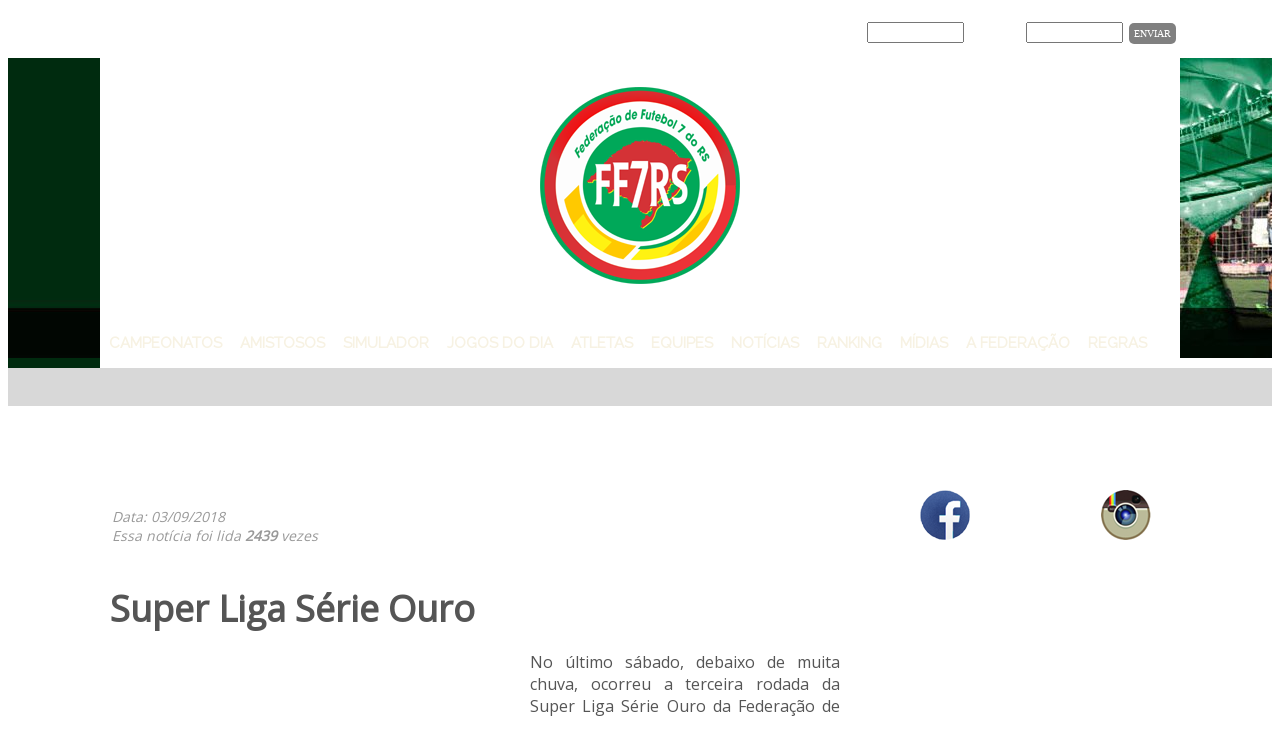

--- FILE ---
content_type: text/html; charset=iso-8859-1
request_url: https://ff7rs.com.br/noticias.php?id=7490
body_size: 6435
content:
<!DOCTYPE html>
<html>
<head>
  <meta http-equiv="content-type" content="text/html; charset=ISO-8859-1">
  <link rel="stylesheet" type="text/css" href="pro_dropdown_2/pro_dropdown_2.css">
  <script src="pro_dropdown_2/stuHover.js" type="text/javascript"></script>
  <title>FEDERA&Ccedil;&Atilde;O DE FUTEBOL 7 DO RIO GRANDE DO SUL</title>
  <link rel="shortcut icon" href="favicon.ico" type="image/x-icon">
  <link href="https://fonts.googleapis.com/css?family=Raleway" rel="stylesheet">
  <link href='https://fonts.googleapis.com/css?family=Open+Sans' rel='stylesheet' type='text/css'>
  <style type="text/css">
  .boxVBS1 { BORDER-RIGHT: 1px solid #002909; BORDER-TOP: 0px solid #002909; BORDER-LEFT: 1px solid #002909; BORDER-BOTTOM: 1px solid #002909; }
  .boxVBS2 { BORDER-RIGHT: 1px solid #002909; BORDER-TOP: 1px solid #002909; BORDER-LEFT: 1px solid #002909; BORDER-BOTTOM: 1px solid #002909; }
  .boxVBS3 { BORDER-RIGHT: 0px solid #002909; BORDER-TOP: 0px solid #002909; BORDER-LEFT: 1px solid #002909; BORDER-BOTTOM: 1px solid #002909; }
  .boxVBS4 { BORDER-RIGHT: 0px solid #002909; BORDER-TOP: 0px solid #002909; BORDER-LEFT: 0px solid #002909; BORDER-BOTTOM: 1px solid #002909; }
  .boxVBS5 { BORDER-RIGHT: 1px solid #002909; BORDER-TOP: 0px solid #002909; BORDER-LEFT: 0px solid #002909; BORDER-BOTTOM: 1px solid #002909; }
  .boxVBS9 { BORDER-RIGHT: 1px solid #002909; BORDER-TOP: 0px solid #002909; BORDER-LEFT: 1px solid #002909; BORDER-BOTTOM: 0px solid #002909; }
  .boxVBS10 { BORDER-RIGHT: 1px solid #002909; BORDER-TOP: 0px solid #002909; BORDER-LEFT: 1px solid #002909; BORDER-BOTTOM: 0px solid #002909; }
  .boxVBS11 { BORDER-RIGHT: 1px solid #002909; BORDER-TOP: 0px solid #002909; BORDER-LEFT: 0px solid #002909; BORDER-BOTTOM: 0px solid #002909; }
  .boxVBS12 { BORDER-RIGHT: 0px solid #002909; BORDER-TOP: 0px solid #002909; BORDER-LEFT: 1px solid #002909; BORDER-BOTTOM: 0px solid #002909; }
  .boxVBS32 { BORDER-RIGHT: 1px solid #E10804; BORDER-TOP: 0px solid #E10804; BORDER-LEFT: 1px solid #E10804; BORDER-BOTTOM: 0px solid #E10804; }  
  .boxVBS73 { BORDER-RIGHT: 1px solid #E9E9E9; BORDER-TOP: 0px solid #002909; BORDER-LEFT: 1px solid #002909; BORDER-BOTTOM: 1px solid #002909; }
  .boxVBS74 { BORDER-RIGHT: 1px solid #E9E9E9; BORDER-TOP: 0px solid #002909; BORDER-LEFT: 0px solid #002909; BORDER-BOTTOM: 1px solid #002909; }
  .boxVBS75 { BORDER-RIGHT: 1px solid #002909; BORDER-TOP: 0px solid #002909; BORDER-LEFT: 0px solid #002909; BORDER-BOTTOM: 1px solid #002909; }
  .boxVBS76 { BORDER-RIGHT: 1px dashed #555555; BORDER-TOP: 0px solid #555555; BORDER-LEFT: 0px solid #555555; BORDER-BOTTOM: 0px solid #555555; }
  .boxVBS77 { BORDER-RIGHT: 0px dashed #555555; BORDER-TOP: 0px solid #555555; BORDER-LEFT: 0px solid #555555; BORDER-BOTTOM: 1px dashed #555555; }
  .boxVBS78 { BORDER-RIGHT: 0px dashed #555555; BORDER-TOP: 1px dashed #555555; BORDER-LEFT: 0px solid #555555; BORDER-BOTTOM: 1px solid #555555; }
  .boxVBS79 { BORDER-RIGHT: 0px solid #E9E9E9; BORDER-TOP: 0px solid #002909; BORDER-LEFT: 0px solid #002909; BORDER-BOTTOM: 1px solid #002909; }
  .boxVBS80 { BORDER-RIGHT: 4px solid #C0C0C0; BORDER-TOP: 0px solid #C0C0C0; BORDER-LEFT: 0px solid #C0C0C0; BORDER-BOTTOM: 0px solid #C0C0C0; }
  .boxVBS81 { BORDER-RIGHT: 0px solid #002909; BORDER-TOP: 1px solid #002909; BORDER-LEFT: 0px solid #002909; BORDER-BOTTOM: 1px solid #002909; }

  .boxVBS84 { BORDER-RIGHT: 1px solid #E9E9E9; BORDER-TOP: 0px solid #002909; BORDER-LEFT: 0px solid #002909; BORDER-BOTTOM: 1px solid #002909; }
  .boxVBS85 { BORDER-RIGHT: 0px solid #E9E9E9; BORDER-TOP: 0px solid #002909; BORDER-LEFT: 0px solid #002909; BORDER-BOTTOM: 1px solid #002909; }
  .boxVBS86 { BORDER-RIGHT: 1px solid #E9E9E9; BORDER-TOP: 0px solid #002909; BORDER-LEFT: 0px solid #002909; BORDER-BOTTOM: 0px solid #002909; }

  .boxVBS101 { BORDER-RIGHT: 0px solid #AEAEAE; BORDER-TOP: 0px solid #AEAEAE; bold; BORDER-LEFT: 0px solid #AEAEAE; BORDER-BOTTOM: 1px dashed #AEAEAE; } 

  .boxarredondada {
        -moz-border-radius: 5px; /* Para Firefox */
    -webkit-border-radius: 5px; /*Para Safari e Chrome */
    border-radius: 5px; /* Para Opera 10.5+*/
    background: #F7F7F7;
    padding: 10px;
    border: 0px;
  }
  .boxarredondada2 {
        -moz-border-radius: 5px; /* Para Firefox */
    -webkit-border-radius: 5px; /*Para Safari e Chrome */
    border-radius: 5px; /* Para Opera 10.5+*/
        background-image:imgs/bg_menu.jpg;
    padding: 10px;
    border: 0px;
  }

  .boxarredondada4 {
        -moz-border-radius: 5px; /* Para Firefox */
    -webkit-border-radius: 5px; /*Para Safari e Chrome */
    border-radius: 5px; /* Para Opera 10.5+*/
    background: #FFFFFF;
    padding: 10px;
    border: 0px;
  }

  .boxarredondada5 {
        -moz-border-radius: 0px 0px 5px 5px; /* Para Firefox */
    -webkit-border-radius: 0px 0px 5px 5px; /*Para Safari e Chrome */
    border-radius: 0px 0px 5px 5px; /* Para Opera 10.5+*/
    background: #FFFFFF;
    padding: 10px;
    border-right: 1px;
        border-left: 1px;
        border-top: 0px;
        border-bottom: 1px;
        border-color: #555555;
        border-style: solid;
  }
  .boxarredondada5:hover { background: #002909; }

  .boxarredondada6 {
        -moz-border-radius: 5px 5px 0px 0px; /* Para Firefox */
    -webkit-border-radius: 5px 5px 0px 0px; /*Para Safari e Chrome */
    border-radius: 5px 5px 0px 0px; /* Para Opera 10.5+*/
    border: 0px;
  }

  .boxarredondada7 {
        -moz-border-radius: 5px 0px 0px 0px; /* Para Firefox */
    -webkit-border-radius: 5px 0px 0px 0px; /*Para Safari e Chrome */
    border-radius: 5px 0px 0px 0px; /* Para Opera 10.5+*/
    border: 0px;
  }

  .boxarredondada8 {
        -moz-border-radius: 0px 5px 0px 0px; /* Para Firefox */
    -webkit-border-radius: 0px 5px 0px 0px; /*Para Safari e Chrome */
    border-radius: 0px 5px 0px 0px; /* Para Opera 10.5+*/
    border: 0px;
  }

  .boxarredondada9 {
        -moz-border-radius: 0px 0px 10px 10px; /* Para Firefox */
    -webkit-border-radius: 0px 0px 10px 10px; /*Para Safari e Chrome */
    border-radius: 0px 0px 10px 10px; /* Para Opera 10.5+*/
  }

  .boxarredondada10 {
        -moz-border-radius: 10px 10px 10px 10px; /* Para Firefox */
    -webkit-border-radius: 10px 10px 10px 10px; /*Para Safari e Chrome */
    border-radius: 10px 10px 10px 10px; /* Para Opera 10.5+*/
  }

  .imagemredonda {
        -moz-border-radius: 5px; /* Para Firefox */
    -webkit-border-radius: 5px; /*Para Safari e Chrome */
    border-radius: 5px; /* Para Opera 10.5+*/
  }

  .input_1{     
    border-radius:4px;
    -moz-border-radius:4px;
    -webkit-border-radius:4px;
        border: 0px;
    background: #D4D4D4; 
        color: #000000;
        font-family: Open Sans;
        font-size: 16px;
        height: 40px;
        padding: 8px;
  }

  .caixa_selecao {
    border-radius:4px;
    -moz-border-radius:4px;
    -webkit-border-radius:4px;
    background:#FFFFFF; 
    color:#000000; 
        padding: 8px;
        font-family: Open Sans; 
        font-size:14px;
        border:0px;
  }

  .caixa_selecao2 {
    background:#FFFFFF; 
    color:#000000; 
        padding: 8px;
        font-family: Open Sans; 
        font-size:14px;
        border:1px solid #E5E5E5;
  }

  A.link1:link {color: #FFFFFF; text-decoration: none; font-family: Open Sans; font-size:11pt;}
  A.link1:visited {color: #FFFFFF; text-decoration: none; font-family: Open Sans; font-size:11pt;}
  A.link1:active {color: #FFFFFF; text-decoration: none; font-family: Open Sans; font-size:11pt;}
  A.link1:hover {color: #FFFFFF; text-decoration : none; font-family: Open Sans; font-size:11pt;}

  A.link2:link {color: #555555; text-decoration: none; font-family: Open Sans; font-size:16px;}
  A.link2:visited {color: #555555; text-decoration: none; font-family: Open Sans; font-size:16px;}
  A.link2:active {color: #555555; text-decoration: none; font-family: Open Sans; font-size:16px;}
  A.link2:hover {color: #002909; text-decoration : none; font-family: Open Sans; font-size:16px;}

  A.link3:link {color: #002909; text-decoration: none; font-family: Open Sans; font-size:8pt;}
  A.link3:visited {color: #002909; text-decoration: none; font-family: Open Sans; font-size:8pt;}
  A.link3:active {color: #002909; text-decoration: none; font-family: Open Sans; font-size:8pt;}
  A.link3:hover {color: #002909; text-decoration : underline; font-family: Open Sans; font-size:8pt;}

  A.link4:link {color: #666666; text-decoration: none; font-family: Open Sans; font-size:10pt;}
  A.link4:visited {color: #666666; text-decoration: none; font-family: Open Sans; font-size:10pt;}
  A.link4:active {color: #666666; text-decoration: none; font-family: Open Sans; font-size:10pt;}
  A.link4:hover {color: #666666; text-decoration : none; font-family: Open Sans; font-size:10pt;}

  A.link5:link {color: #666666; text-decoration: none; font-family: Open Sans; font-size:8pt;}
  A.link5:visited {color: #666666; text-decoration: none; font-family: Open Sans; font-size:8pt;}
  A.link5:active {color: #666666; text-decoration: none; font-family: Open Sans; font-size:8pt;}
  A.link5:hover {color: #666666; text-decoration : none; font-family: Open Sans; font-size:8pt;}

  A.link6:link {color: #002909; text-decoration: none; font-family: Open Sans; font-size:8pt;}
  A.link6:visited {color: #002909; text-decoration: none; font-family: Open Sans; font-size:8pt;}
  A.link6:active {color: #002909; text-decoration: none; font-family: Open Sans; font-size:8pt;}
  A.link6:hover {color: #002909; text-decoration : none; font-family: Open Sans; font-size:8pt;}

  A.link7:link {color: #002909; text-decoration: none; font-family: Open Sans; font-size:12pt;}
  A.link7:visited {color: #002909; text-decoration: none; font-family: Open Sans; font-size:12pt;}
  A.link7:active {color: #002909; text-decoration: none; font-family: Open Sans; font-size:12pt;}
  A.link7:hover {color: #002909; text-decoration : none; font-family: Open Sans; font-size:12pt;}

  A.link8:link {color: #555555; text-decoration: none; font-family: Open Sans; font-size:8pt;}
  A.link8:visited {color: #555555; text-decoration: none; font-family: Open Sans; font-size:8pt;}
  A.link8:active {color: #555555; text-decoration: none; font-family: Open Sans; font-size:8pt;}
  A.link8:hover {color: #002909; text-decoration : underline; font-family: Open Sans; font-size:8pt;}

  A.link9:link {color: #002909; text-decoration: none; font-family: Open Sans; font-size:12pt;}
  A.link9:visited {color: #002909; text-decoration: none; font-family: Open Sans; font-size:12pt;}
  A.link9:active {color: #002909; text-decoration: none; font-family: Open Sans; font-size:12pt;}
  A.link9:hover {color: #002909; text-decoration : underline; font-family: Open Sans; font-size:12pt;}

  A.link10:link {color: #002909; text-decoration: none; font-family: Open Sans; font-size:10pt;}
  A.link10:visited {color: #002909; text-decoration: none; font-family: Open Sans; font-size:10pt;}
  A.link10:active {color: #002909; text-decoration: none; font-family: Open Sans; font-size:10pt;}
  A.link10:hover {color: #002909; text-decoration : underline; font-family: Open Sans; font-size:10pt;}

  A.link11:link {color: #666666; text-decoration: none; font-family: Open Sans; font-size:14pt;}
  A.link11:visited {color: #666666; text-decoration: none; font-family: Open Sans; font-size:14pt;}
  A.link11:active {color: #666666; text-decoration: none; font-family: Open Sans; font-size:14pt;}
  A.link11:hover {color: #666666; text-decoration : underline; font-family: Open Sans; font-size:14pt;}

  A.link12:link {color: #666666; text-decoration: none; font-family: Open Sans; font-size:12pt;}
  A.link12:visited {color: #666666; text-decoration: none; font-family: Open Sans; font-size:12pt;}
  A.link12:active {color: #666666; text-decoration: none; font-family: Open Sans; font-size:12pt;}
  A.link12:hover {color: #666666; text-decoration : underline; font-family: Open Sans; font-size:12pt;}

  A.link13:link {color: #555555; text-decoration: none; font-family: Open Sans; font-size:10pt;}
  A.link13:visited {color: #555555; text-decoration: none; font-family: Open Sans; font-size:10pt;}
  A.link13:active {color: #555555; text-decoration: none; font-family: Open Sans; font-size:10pt;}
  A.link13:hover {color: #555555; text-decoration : underline; font-family: Open Sans; font-size:10pt;}

  A.link14:link {color: #555555; text-decoration: none; font-family: Open Sans; font-size:12pt;}
  A.link14:visited {color: #555555; text-decoration: none; font-family: Open Sans; font-size:12pt;}
  A.link14:active {color: #555555; text-decoration: none; font-family: Open Sans; font-size:12pt;}
  A.link14:hover {color: #555555; text-decoration : underline; font-family: Open Sans; font-size:12pt;}

  A.link15:link {color: #002909; text-decoration: none; font-family: Open Sans; font-size:14pt;}
  A.link15:visited {color: #002909; text-decoration: none; font-family: Open Sans; font-size:14pt;}
  A.link15:active {color: #002909; text-decoration: none; font-family: Open Sans; font-size:14pt;}
  A.link15:hover {color: #002909; text-decoration : underline; font-family: Open Sans; font-size:14pt;}

  A.link16:link {color: #666666; text-decoration: none; font-family: Raleway; font-size:16px;}
  A.link16:visited {color: #666666; text-decoration: none; font-family: Raleway; font-size:16px;}
  A.link16:active {color: #666666; text-decoration: none; font-family: Raleway; font-size:16px;}
  A.link16:hover {color: #FFFFFF; text-decoration : none; font-family: Raleway; font-size:16px;}

  A.link17:link {color: #555555; text-decoration: none; font-family: Raleway; font-size:18px;}
  A.link17:visited {color: #555555; text-decoration: none; font-family: Raleway; font-size:18px;}
  A.link17:active {color: #555555; text-decoration: none; font-family: Raleway; font-size:18px;}
  A.link17:hover {color: #002909; text-decoration : none; font-family: Raleway; font-size:18px;}

  A.link18:link {color: #555555; text-decoration: none; font-family: Open Sans; font-size:12px;}
  A.link18:visited {color: #555555; text-decoration: none; font-family: Open Sans; font-size:12px;}
  A.link18:active {color: #555555; text-decoration: none; font-family: Open Sans; font-size:12px;}
  A.link18:hover {color: #002909; text-decoration : none; font-family: Open Sans; font-size:12px;}

  A.link19:link {color: #555555; text-decoration: none; font-family: Raleway; font-size:14px;}
  A.link19:visited {color: #555555; text-decoration: none; font-family: Raleway; font-size:14px;}
  A.link19:active {color: #555555; text-decoration: none; font-family: Raleway; font-size:14px;}
  A.link19:hover {color: #002909; text-decoration : none; font-family: Raleway; font-size:14px;}

  A.link20:link {color: #FFFFFF; text-decoration: none; font-family: Raleway; font-size:14px;}
  A.link20:visited {color: #FFFFFF; text-decoration: none; font-family: Raleway; font-size:14px;}
  A.link20:active {color: #FFFFFF; text-decoration: none; font-family: Raleway; font-size:14px;}
  A.link20:hover {color: #FFFFFF; text-decoration : none; font-family: Raleway; font-size:14px;}

  A.link21:link {color: #FFFFFF; text-decoration: none; font-family: Raleway; font-size:14px;}
  A.link21:visited {color: #FFFFFF; text-decoration: none; font-family: Raleway; font-size:14px;}
  A.link21:active {color: #FFFFFF; text-decoration: none; font-family: Raleway; font-size:14px;}
  A.link21:hover {color: #C8C8C8; text-decoration : none; font-family: Raleway; font-size:14px;}

  A.link500:link {color: #555555; text-decoration: none; font-family: Open Sans; font-size:10pt;}
  A.link500:visited {color: #555555; text-decoration: none; font-family: Open Sans; font-size:10pt;}
  A.link500:active {color: #555555; text-decoration: none; font-family: Open Sans; font-size:10pt;}
  A.link500:hover {color: #002909; text-decoration : underline; font-family: Open Sans; font-size:10pt;}

  A.link501:link {color: #555555; text-decoration: none; font-family: Open Sans; font-size:8pt;}
  A.link501:visited {color: #555555; text-decoration: none; font-family: Open Sans; font-size:8pt;}
  A.link501:active {color: #555555; text-decoration: none; font-family: Open Sans; font-size:8pt;}
  A.link501:hover {color: #002909; text-decoration : none; font-family: Open Sans; font-size:8pt;}

  input.botao {
    background:#002909; 
    color:#FFFFFF; /* a cor das letras*/
        border-radius: 3px;
    border:1px solid #555555;
        text-shadow: 0 1px 0 #16669a;
        background: #002909;
        border-radius: 3px;
        font-family: Open Sans; 
        font-size:14px;
        cursor: pointer;
        padding:10px;
  }
  .botao:hover { background: #23294B; }

  input.button2 {
    background:#002909; 
    color:#FFFFFF; /* a cor das letras*/
    border:1px solid #555555;
        font-family: Open Sans; 
        font-size:12px;
        height:30;
        cursor: pointer;
  }
  .button2:hover { background: #23294B; }

  .button3 {
        height: 40px;
        padding: 0 10px;
        border: 0;
        color: #FFFFFF;
        font-size: 12px;
        text-shadow: 0 1px 0 #16669a;
        background: #002909;
        border-radius: 3px;
        cursor: pointer;
        font-family:Open Sans;
        font-weight:bold;
   }
   .button3:hover { background: #23294B; }
   
   input.botao3 {
    background:#002909; 
    color:#FFFFFF; /* a cor das letras*/
    border:2px solid #002909;
        font-family: Open Sans; 
        font-size:14px;
        padding: 5px;
        border-radius: 8px;
        -moz-border-radius: 8px;
        -webkit-border-radius: 8px;
  }
  input.botao3:hover{
        background-color: #23294B;
        cursor: pointer;
  }

  input.botao4 {
    background:#808080; 
    color:#FFFFFF; /* a cor das letras*/
        border:0px;
        font-family: PT Sans; 
        font-size:10px;
        padding: 5px;
        border-radius: 5px;
        -moz-border-radius: 5px;
        -webkit-border-radius: 5px;
  }
  input.botao4:hover{
        background-color: #005811;
        cursor: pointer;
  }

  .comment-submit {
        height: 40px;
        padding: 0 20px;
        border: 0;
        color: #FFFFFF;
        font-size: 14px;
        text-shadow: 0 1px 0 #16669a;
        background: #002909;
        border-radius: 3px;
        cursor: pointer;
        font-family:Open Sans;
   }
   .comment-submit:hover { background: #005811; }
   .comment-submit:active { box-shadow: 0 2px 5px rgba(0,0,0,.4) inset; }
   
   .input_3{     
    border-radius:4px;
    -moz-border-radius:4px;
    -webkit-border-radius:4px;
        border: 0px;
    background: #FFFFFF; 
        color: #000000;
        font-family: Open Sans;
        font-size: 16px;
        height: 40px;
        padding: 8px;
  }

  .efeito_transparente img{
    opacity: 0.8;
  } 
  .efeito_transparente img:hover{
    opacity: 0.6;
  }
  </style>
  <script type="text/javascript" src="js/prototype.js"></script>
  <script type="text/javascript" src="js/scriptaculous.js?load=effects,builder"></script>
  <script type="text/javascript" src="js/lightbox.js"></script>
  <link rel="stylesheet" href="css/lightbox.css" type="text/css" media="screen">
  <script type="text/javascript" src="engine2/jquery.js"></script>
  <link rel="stylesheet" type="text/css" href="engine2/style.css">
  <link href="shadowbox/shadowbox.css" rel="stylesheet" type="text/css">
  <script type="text/javascript" src="shadowbox/shadowbox.js"></script>
  <script type="text/javascript">
      Shadowbox.init({
        language: 'pt',
        player: ['img', 'html', 'swf']
      });
  </script>
  <meta property="og:title" content="Super Liga Série Ouro - FED. DE FUTEBOL 7 DO RIO GRANDE DO SUL">
  <meta property="og:description" content="Confira como foi a terceira rodada da Super Liga Série Ouro">
  <meta property="og:url" content="https://ff7rs.com.br/noticias.php?id=7490">
  <meta property="og:image" content="https://ff7rs.com.br/imgs/i_noticias/7490_1_p.jpg">
  <meta itemprop="name" content="Super Liga Série Ouro - FED. DE FUTEBOL 7 DO RIO GRANDE DO SUL">
  <meta itemprop="description" content="Confira como foi a terceira rodada da Super Liga Série Ouro">
  <meta itemprop="image" content="https://ff7rs.com.br/imgs/i_noticias/7490_1_p.jpg">
  <link rel="stylesheet" type="text/css" href="engine2/style.css">
</head>
<body>
  <div id="fb-root"></div>
  <script>
          (function(d, s, id) {
        var js, fjs = d.getElementsByTagName(s)[0];
        if (d.getElementById(id)) return;
        js = d.createElement(s); js.id = id;
        js.src = "//connect.facebook.net/pt_BR/sdk.js#xfbml=1&version=v2.6";
       fjs.parentNode.insertBefore(js, fjs);
      }(document, 'script', 'facebook-jssdk'));
  </script> 
  <script src="https://apis.google.com/js/platform.js" async defer>

  {lang: 'pt-BR'}
  </script> 
  <script>


  !function(f,b,e,v,n,t,s)
  {if(f.fbq)return;n=f.fbq=function(){n.callMethod?
  n.callMethod.apply(n,arguments):n.queue.push(arguments)};
  if(!f._fbq)f._fbq=n;n.push=n;n.loaded=!0;n.version='2.0';
  n.queue=[];t=b.createElement(e);t.async=!0;
  t.src=v;s=b.getElementsByTagName(e)[0];
  s.parentNode.insertBefore(t,s)}(window,document,'script',
  'https://connect.facebook.net/en_US/fbevents.js');
  fbq('init', '162412410997831'); 
  fbq('track', 'PageView');
  </script> <noscript></noscript> 
  <script>


      window.dataLayer = window.dataLayer || [];
      function gtag(){dataLayer.push(arguments);}
      gtag('js', new Date());

      gtag('config', 'UA-111323306-1');
  </script>
  <meta http-equiv="content-type" content="text/html; charset=ISO-8859-1">
  <table width="100%" border="0" cellspacing="0" cellpadding="0">
    <tr>
      <td background="imgs/bg_menu.jpg" height="21" style="padding-top:6px;">
        <table width="1080" border="0" cellspacing="0" cellpadding="0" align="center">
          <tr>
            <td align="left" valign="middle" width="60%" style="padding-bottom:5px;">
              <a href="cdd.php" target="_self" class="link21"><b>COMISS&Atilde;O DISCIPLINAR</b></a> &nbsp;&nbsp; <a href="pre_inscricao.php" target="_self" class="link21"><b>INSCRI&Ccedil;&Atilde;O</b></a> &nbsp;&nbsp; <a href="vai_e_vem.php" target="_self" class="link21"><b>VAI E VEM</b></a> &nbsp;&nbsp; <a href="hall_da_fama.php" target="_self" class="link21"><b>HALL DA FAMA</b></a> &nbsp;&nbsp; <a href="mercado_da_bola.php" target="_self" class="link21"><b>MERCADO DA BOLA</b></a>
            </td>
            <td align="right" valign="top" width="40%">
              <form action="z_equipe_autenticacao.php" method="post" name="form1" id="form1">
                <table width="100%" border="0" cellspacing="0" cellpadding="4" align="right">
                  <tr>
                    <td align="right" height="30" class="boxarredondada9" style="padding-bottom:10px;"><font style="font-family:Open Sans; font-size:12px; color:#FFFFFF;">Usu&aacute;rio: <input type="text" name="f_usuario" size="10" maxlength="50" class="input_2">&nbsp;&nbsp;&nbsp;|&nbsp; Senha: <input type="password" name="f_senha" size="10" maxlength="10" class="input_2">&nbsp; <input type="submit" value="ENVIAR" class="botao4"></font></td>
                  </tr>
                </table>
              </form>
            </td>
          </tr>
        </table>
      </td>
    </tr>
  </table>
  <table width="100%" border="0" cellspacing="0" cellpadding="0">
    <tr>
      <td width="49%" valign="top" background="imgs/topo_lateral_esquerda_2.jpg">
        <table width="100%" border="0" cellspacing="0" cellpadding="0" style="background-image: url('imgs/topo_lateral_esquerda_1.jpg'); background-repeat: no-repeat; background-position: right;">
          <tr>
            <td width="5%" height="300" valign="bottom" align="right">&nbsp;</td>
          </tr>
        </table>
      </td>
      <td width="2%" valign="top" background="imgs/topo_meio.jpg">
        <table width="1080" border="0" cellspacing="0" cellpadding="0" align="center">
          <tr>
            <td valign="middle" align="center" width="200" height="240" style="padding-top:10px;">&nbsp;</td>
            <td valign="middle" align="center" width="680" height="240" style="padding-top:10px;">
              <a href="index.php"><img src="imgs/logo.png" border="0"></a>
            </td>
            <td align="center" width="200" height="200" valign="top" style="padding-top:10px;"><font face="Open Sans" color="#FFFFFF" size="2"><b>FILIADO</b></font><br>
            <img src="imgs/i_publicidade/logo_cf7b_final.png" border="0"></td>
          </tr>
          <tr>
            <td align="center" colspan="3" height="60">
              <table width="1080" border="0" cellspacing="0" cellpadding="0" align="center">
                <tr>
                  <td align="left">
                    <div style="position:relative; z-index:998;">
                      <span class="preload1"></span> <span class="preload2"></span>
                      <ul id="nav">
                        <li class="top">
                          <a href="campeonatos.php" target="_self" class="top_link"><span>CAMPEONATOS</span></a>
                        </li>
                        <li class="top">
                          <a href="amistosos.php" target="_self" class="top_link"><span>AMISTOSOS</span></a>
                        </li>
                        <li class="top">
                          <a href="simulador.php" target="_self" class="top_link"><span>SIMULADOR</span></a>
                        </li>
                        <li class="top">
                          <a href="jogos_do_dia.php" target="_self" class="top_link"><span>JOGOS DO DIA</span></a>
                        </li>
                        <li class="top">
                          <a href="atletas.php" target="_self" class="top_link"><span>ATLETAS</span></a>
                        </li>
                        <li class="top">
                          <a href="equipes.php" target="_self" class="top_link"><span>EQUIPES</span></a>
                        </li>
                        <li class="top">
                          <a href="noticias.php?mostra_noticia=2" target="_self" class="top_link"><span>NOT&Iacute;CIAS</span></a>
                        </li>
                        <li class="top">
                          <a href="#" target="_self" class="top_link"><span>RANKING</span></a>
                          <ul class="sub">
                            <li>
                              <a href="ranking_competicoes.php" target="_self"><span>RANKING DE COMPETI&Ccedil;&Otilde;ES</span></a>
                            </li>
                            <li>
                              <a href="ranking_amistosos.php" target="_self"><span>RANKING DE AMISTOSOS</span></a>
                            </li>
                          </ul>
                        </li>
                        <li class="top">
                          <a href="#" target="_self" class="top_link"><span>M&Iacute;DIAS</span></a>
                          <ul class="sub">
                            <li>
                              <a href="fotos.php" target="_self"><span>FOTOS</span></a>
                            </li>
                            <li>
                              <a href="videos.php" target="_self"><span>V&Iacute;DEOS</span></a>
                            </li>
                          </ul>
                        </li>
                        <li class="top">
                          <a href="#" target="_self" class="top_link"><span>A FEDERA&Ccedil;&Atilde;O</span></a>
                          <ul class="sub">
                            <li>
                              <a href="calendario.php" target="_self"><span>CALEND&Aacute;RIO</span></a>
                            </li>
                            <li>
                              <a href="quadras.php" target="_self"><span>CAMPOS</span></a>
                            </li>
                            <li>
                              <a href="contato.php" target="_self"><span>CONTATO</span></a>
                            </li>
                          </ul>
                        </li>
                        <li class="top">
                          <a href="regras.php" target="_self" class="top_link"><span>REGRAS</span></a>
                        </li>
                      </ul>
                    </div>
                  </td>
                </tr>
              </table>
            </td>
          </tr>
        </table>
      </td>
      <td width="49%" valign="top" background="imgs/topo_lateral_direita_2.jpg">
        <table width="100%" border="0" cellspacing="0" cellpadding="0" style="background-image: url('imgs/topo_lateral_direita_1.jpg'); background-repeat: no-repeat; background-position: left;">
          <tr>
            <td width="5%" height="300" valign="bottom" align="right">&nbsp;</td>
          </tr>
        </table>
      </td>
    </tr>
    <tr bgcolor="#D8D8D8">
      <td>&nbsp;</td>
      <td style="padding-top:10px; padding-bottom:10px;"><marquee><font style="font-family:Open Sans; font-size:16px; color:#000000"></font></marquee></td>
      <td>&nbsp;</td>
    </tr>
  </table>
  <table width="1080" border="0" cellspacing="0" cellpadding="0" align="center">
    <tr>
      <td valign="top" width="760" style="padding-top:30px;">
        <table width="760" border="0" cellspacing="0" cellpadding="0" align="left">
          <tr>
            <td class="boxarredondada2" background="imgs/bg_menu.jpg" align="left" valign="middle" style="padding-left:10px;"><font face="Raleway" style="font-size:18px; color:#FFFFFF"><b>NOTÍCIAS</b></font></td>
          </tr>
          <tr>
            <td valign="top" width="680" class="boxarredondada4">
              <br>
              <table width="100%" border="0" cellspacing="0" cellpadding="2" align="center">
                <tr>
                  <td width="50%"><font face="Open Sans" style="font-size:14px; font-style:italic;" color="#999999">Data: 03/09/2018<br>
                  Essa notícia foi lida <b>2439</b> vezes<br>
                  <br></font></td>
                  <td align="right" width="50%">
                    <div class="fb-share-button" data-href="/noticias.php?id=7490" data-layout="box_count" data-mobile-iframe="true"></div>&nbsp;&nbsp;
                    <div class="g-plusone" data-size="tall"></div>
                  </td>
                </tr>
              </table><br>
              <div align="left" style="padding:3;">
                <font face="Open Sans" style="font-size:36px; font-weight:bold;" color="#555555">Super Liga Série Ouro</font><br>
                <br>
              </div>
              <div align="justify" style="padding-right:10px;">
                <img src="imgs/i_noticias/7490_1.jpg" align="left" class="imagemredonda" hspace="10" vspace="5" width="400" height="126.97247706422"> <font style="font-family:Open Sans; font-size:16px; color:#555555;">No último sábado, debaixo de muita chuva, ocorreu a terceira rodada da Super Liga Série Ouro da Federação de Futebol 7 do RS.</font>
                <div>
                  <font style="font-family:Open Sans; font-size:16px; color:#555555;"><br></font>
                </div>
                <div>
                  <font style="font-family:Open Sans; font-size:16px; color:#555555;">Foi uma rodada muito interessante em termos de tabela, visto que as equipes da parte de baixo conseguiram pontuar, embolando tudo os proximos jogos.</font>
                </div>
                <div>
                  <font style="font-family:Open Sans; font-size:16px; color:#555555;">Exceção à regra foi a equipe do Kakareko que manteve os 100% de aproveitamento.</font>
                </div>
                <div>
                  <font style="font-family:Open Sans; font-size:16px; color:#555555;"><br></font>
                </div>
                <div>
                  <font style="font-family:Open Sans; font-size:16px; color:#555555;">Destaque também para a grande equipe do Skunk que na partida contra o Grêmio, um dos favoritos ao título, conseguiu suportar bem a pressão e acabar com a vitória de 4x3.</font>
                </div>
                <div>
                  <font style="font-family:Open Sans; font-size:16px; color:#555555;"><br></font>
                </div>
                <div>
                  <font style="font-family:Open Sans; font-size:16px; color:#555555;">No dia 08/09 não teremos rodada em função do feriado prolongado, porém dia 15/09 voltamos com tudo.</font>
                </div>
                <div>
                  <font style="font-family:Open Sans; font-size:16px; color:#555555;"><br></font>
                </div>
                <div align="center">
                  <br>
                  <br>
                  <img src="imgs/i_noticias/7490_2.jpg" class="imagemredonda" hspace="10" vspace="5" width="600" height="345.5421686747"><br>
                  <br>
                </div>
              </div><br>
              <hr color="#002909" size="2" width="100%" align="center">
              <br>
              <div align="left">
                <font face="Open Sans" size="3" color="#002909"><b>LEIA TAMBÉM!</b><br>
                <br></font>
              </div>
              <table width="100%" border="0" cellspacing="0" cellpadding="2">
                <tr>
                  <td valign="top" width="10%" align="right">
                    <a href="noticias.php?id=8156"><img src="imgs/i_noticias/8156_1_p.jpg" border="0" class="imagemredonda" width="90" height="38.025"></a>
                  </td>
                  <td valign="top" width="90%" align="left">
                    <a href="noticias.php?id=8156" class="link14"><b>FF7RS está na Zona Norte</b></a><br>
                    <a href="noticias.php?id=8156" class="link13">Federação lança novas competições na Zona Norte de Porto Alegre</a>
                  </td>
                </tr>
                <tr>
                  <td valign="top" width="10%" align="right">
                    <a href="noticias.php?id=8069"><img src="imgs/i_noticias/8069_1_p.jpg" border="0" class="imagemredonda" width="90" height="38.25"></a>
                  </td>
                  <td valign="top" width="90%" align="left">
                    <a href="noticias.php?id=8069" class="link14"><b>FF7RS - Evento Final</b></a><br>
                    <a href="noticias.php?id=8069" class="link13">FF7RS divulga os horários das Finais</a>
                  </td>
                </tr>
                <tr>
                  <td valign="top" width="10%" align="right">
                    <a href="noticias.php?id=7649"><img src="imgs/i_noticias/7649_1_p.jpg" border="0" class="imagemredonda" width="90" height="38.025"></a>
                  </td>
                  <td valign="top" width="90%" align="left">
                    <a href="noticias.php?id=7649" class="link14"><b>Super Liga Ouro - Quartas de Final</b></a><br>
                    <a href="noticias.php?id=7649" class="link13">FF7RS divulga data e horário dos jogos!</a>
                  </td>
                </tr>
                <tr>
                  <td valign="top" width="10%" align="right">
                    <a href="noticias.php?id=7627"><img src="imgs/i_noticias/7627_1_p.jpg" border="0" class="imagemredonda" width="90" height="38.025"></a>
                  </td>
                  <td valign="top" width="90%" align="left">
                    <a href="noticias.php?id=7627" class="link14"><b>FF7RS - Competições 2019</b></a><br>
                    <a href="noticias.php?id=7627" class="link13">Confira o Calendário 2019</a>
                  </td>
                </tr>
                <tr>
                  <td valign="top" width="10%" align="right">
                    <a href="noticias.php?id=7588"><img src="imgs/i_noticias/7588_1_p.jpg" border="0" class="imagemredonda" width="90" height="47.7"></a>
                  </td>
                  <td valign="top" width="90%" align="left">
                    <a href="noticias.php?id=7588" class="link14"><b>Desistência Super Liga Série Ouro</b></a><br>
                    <a href="noticias.php?id=7588" class="link13">Duas desistências da Super Liga Série Ouro</a>
                  </td>
                </tr>
              </table><br>
            </td>
          </tr>
        </table>
      </td>
      <td valign="top" width="320" style="padding-left:30px; padding-top:30px;">
        <script type="text/javascript" src="engine2/jquery.js"></script>
        <table width="100%" border="0" cellspacing="0" cellpadding="0">
          <tr>
            <td class="boxarredondada2" background="imgs/bg_menu.jpg" align="center" valign="middle" style="padding-left:10px; padding-top:11px; padding-bottom:10px;"><font face="Raleway" style="font-size:18px; color:#FFFFFF"><b>REDES SOCIAIS</b></font></td>
          </tr>
          <tr>
            <td class="boxarredondada4" valign="top" style="padding-top:8px; padding-bottom:8px;" align="center">
              <table width="100%" border="0" cellspacing="0" cellpadding="4">
                <tr>
                  <td width="33%" align="center"><img src="imgs/social_facebook.png" width="50" height="50" border="0" align="absmiddle"></td>
                  <td width="34%" align="center"><img src="imgs/social_youtube.png" width="50" height="50" border="0" align="absmiddle"></td>
                  <td width="33%" align="center"><img src="imgs/social_insta.png" width="50" height="50" border="0" align="absmiddle"></td>
                </tr>
              </table>
            </td>
          </tr>
        </table>
        <table width="100%" border="0" cellspacing="0" cellpadding="0" align="center" style="padding-top:20px;">
          <tr>
            <td valign="top" width="100%" align="center">
              <table width="100%" border="0" cellspacing="0" cellpadding="0">
                <tr>
                  <td class="boxarredondada2" background="imgs/bg_menu.jpg" align="center" valign="middle" style="padding-left:10px; padding-top:11px; padding-bottom:10px;"><font face="Raleway" style="font-size:18px; color:#FFFFFF"><b>CRAQUE DA RODADA</b></font></td>
                </tr>
                <tr>
                  <td class="boxarredondada4" valign="top" align="center" style="padding-top:8px; padding-bottom:8px;" height="440">
                    <div style="position:absolute;">
                      <div id="wowslider-container1">
                        <div class="ws_images">
                          <ul></ul>
                        </div>
                        <div class="ws_bullets">
                          <div></div>
                        </div>
                        <div class="ws_shadow"></div>
                      </div>
                      <script type="text/javascript" src="engine2/wowslider.js"></script> 
                      <script type="text/javascript" src="engine2/script.js"></script>
                    </div>
                  </td>
                </tr>
              </table>
            </td>
          </tr>
        </table>
        <table width="100%" border="0" cellspacing="0" cellpadding="0" align="center" style="padding-top:20px;">
          <tr>
            <td valign="top" width="100%" align="center">
              <table width="100%" border="0" cellspacing="0" cellpadding="0">
                <tr>
                  <td class="boxarredondada2" background="imgs/bg_menu.jpg" align="center" valign="middle" style="padding-left:10px; padding-top:11px; padding-bottom:10px;"><font face="Raleway" style="font-size:18px; color:#FFFFFF"><b>RANKING DE COMPETIÇÕES</b></font></td>
                </tr>
                <tr>
                  <td class="boxarredondada4" valign="top" align="center" style="padding-top:8px; padding-bottom:8px;"><iframe name="conteudo" src="/iframe_ranking.php" frameborder="0" width="100%" height="830" scrolling="no" id="conteudo"></iframe></td>
                </tr>
              </table>
            </td>
          </tr>
        </table><br>
      </td>
    </tr>
    <tr>
      <td colspan="2">
        <br>
        <table width="100%" border="0" cellspacing="0" cellpadding="0">
          <tr>
            <td align="center" class="boxarredondada4">
              <font face="Open Sans" size="2">PARCEIROS</font>
              <table width="100%" border="0" cellspacing="0" cellpadding="6" align="center">
                <tr>
                  <td align="center"><img src="imgs/i_publicidade/445.jpg" border="0" width="160" height="60"></td>
                  <td align="center"><img src="imgs/i_publicidade/446.jpg" border="0" width="160" height="60"></td>
                  <td align="center"><img src="imgs/i_publicidade/444.jpg" border="0" width="160" height="60"></td>
                  <td align="center"><img src="imgs/i_publicidade/433.jpg" border="0" width="160" height="60"></td>
                </tr>
              </table>
            </td>
          </tr>
        </table><br>
      </td>
    </tr>
  </table><br>
  <table width="100%" border="0" cellspacing="0" cellpadding="0" align="center">
    <tr>
      <td height="80" align="left" background="imgs/bg_menu.jpg">
        <table width="1080" border="0" cellspacing="0" cellpadding="20" align="center">
          <tr>
            <td height="80" align="left" width="40%"><font face="Open Sans" color="#FFFFFF" style="font-size:10px;">Copyright© 2022 FEDERA&Ccedil;&Atilde;O DE FUTEBOL 7 DO RIO GRANDE DO SUL.</font></td>
            <td height="80" align="right" width="60%">&nbsp; <img src="https://www.mbwsports.com.br/imgs/logo_divulgacao.png" width="185" height="40" border="0"></td>
          </tr>
        </table>
      </td>
    </tr>
  </table>
<script defer src="https://static.cloudflareinsights.com/beacon.min.js/vcd15cbe7772f49c399c6a5babf22c1241717689176015" integrity="sha512-ZpsOmlRQV6y907TI0dKBHq9Md29nnaEIPlkf84rnaERnq6zvWvPUqr2ft8M1aS28oN72PdrCzSjY4U6VaAw1EQ==" data-cf-beacon='{"version":"2024.11.0","token":"01a16b289de74d1dab5fccb881e9b921","r":1,"server_timing":{"name":{"cfCacheStatus":true,"cfEdge":true,"cfExtPri":true,"cfL4":true,"cfOrigin":true,"cfSpeedBrain":true},"location_startswith":null}}' crossorigin="anonymous"></script>
</body>
</html>


--- FILE ---
content_type: text/html; charset=iso-8859-1
request_url: https://ff7rs.com.br/iframe_ranking.php
body_size: 3504
content:
<!DOCTYPE html>
<html>
<head>
  <meta http-equiv="content-type" content="text/html; charset=ISO-8859-1">
  <link rel="stylesheet" type="text/css" href="pro_dropdown_2/pro_dropdown_2.css">
  <script src="pro_dropdown_2/stuHover.js" type="text/javascript"></script>
  <title>FEDERA&Ccedil;&Atilde;O DE FUTEBOL 7 DO RIO GRANDE DO SUL</title>
  <link rel="shortcut icon" href="favicon.ico" type="image/x-icon">
  <link href="https://fonts.googleapis.com/css?family=Raleway" rel="stylesheet">
  <link href='https://fonts.googleapis.com/css?family=Open+Sans' rel='stylesheet' type='text/css'>
  <style type="text/css">
  .boxVBS1 { BORDER-RIGHT: 1px solid #002909; BORDER-TOP: 0px solid #002909; BORDER-LEFT: 1px solid #002909; BORDER-BOTTOM: 1px solid #002909; }
  .boxVBS2 { BORDER-RIGHT: 1px solid #002909; BORDER-TOP: 1px solid #002909; BORDER-LEFT: 1px solid #002909; BORDER-BOTTOM: 1px solid #002909; }
  .boxVBS3 { BORDER-RIGHT: 0px solid #002909; BORDER-TOP: 0px solid #002909; BORDER-LEFT: 1px solid #002909; BORDER-BOTTOM: 1px solid #002909; }
  .boxVBS4 { BORDER-RIGHT: 0px solid #002909; BORDER-TOP: 0px solid #002909; BORDER-LEFT: 0px solid #002909; BORDER-BOTTOM: 1px solid #002909; }
  .boxVBS5 { BORDER-RIGHT: 1px solid #002909; BORDER-TOP: 0px solid #002909; BORDER-LEFT: 0px solid #002909; BORDER-BOTTOM: 1px solid #002909; }
  .boxVBS9 { BORDER-RIGHT: 1px solid #002909; BORDER-TOP: 0px solid #002909; BORDER-LEFT: 1px solid #002909; BORDER-BOTTOM: 0px solid #002909; }
  .boxVBS10 { BORDER-RIGHT: 1px solid #002909; BORDER-TOP: 0px solid #002909; BORDER-LEFT: 1px solid #002909; BORDER-BOTTOM: 0px solid #002909; }
  .boxVBS11 { BORDER-RIGHT: 1px solid #002909; BORDER-TOP: 0px solid #002909; BORDER-LEFT: 0px solid #002909; BORDER-BOTTOM: 0px solid #002909; }
  .boxVBS12 { BORDER-RIGHT: 0px solid #002909; BORDER-TOP: 0px solid #002909; BORDER-LEFT: 1px solid #002909; BORDER-BOTTOM: 0px solid #002909; }
  .boxVBS32 { BORDER-RIGHT: 1px solid #E10804; BORDER-TOP: 0px solid #E10804; BORDER-LEFT: 1px solid #E10804; BORDER-BOTTOM: 0px solid #E10804; }  
  .boxVBS73 { BORDER-RIGHT: 1px solid #E9E9E9; BORDER-TOP: 0px solid #002909; BORDER-LEFT: 1px solid #002909; BORDER-BOTTOM: 1px solid #002909; }
  .boxVBS74 { BORDER-RIGHT: 1px solid #E9E9E9; BORDER-TOP: 0px solid #002909; BORDER-LEFT: 0px solid #002909; BORDER-BOTTOM: 1px solid #002909; }
  .boxVBS75 { BORDER-RIGHT: 1px solid #002909; BORDER-TOP: 0px solid #002909; BORDER-LEFT: 0px solid #002909; BORDER-BOTTOM: 1px solid #002909; }
  .boxVBS76 { BORDER-RIGHT: 1px dashed #555555; BORDER-TOP: 0px solid #555555; BORDER-LEFT: 0px solid #555555; BORDER-BOTTOM: 0px solid #555555; }
  .boxVBS77 { BORDER-RIGHT: 0px dashed #555555; BORDER-TOP: 0px solid #555555; BORDER-LEFT: 0px solid #555555; BORDER-BOTTOM: 1px dashed #555555; }
  .boxVBS78 { BORDER-RIGHT: 0px dashed #555555; BORDER-TOP: 1px dashed #555555; BORDER-LEFT: 0px solid #555555; BORDER-BOTTOM: 1px solid #555555; }
  .boxVBS79 { BORDER-RIGHT: 0px solid #E9E9E9; BORDER-TOP: 0px solid #002909; BORDER-LEFT: 0px solid #002909; BORDER-BOTTOM: 1px solid #002909; }
  .boxVBS80 { BORDER-RIGHT: 4px solid #C0C0C0; BORDER-TOP: 0px solid #C0C0C0; BORDER-LEFT: 0px solid #C0C0C0; BORDER-BOTTOM: 0px solid #C0C0C0; }
  .boxVBS81 { BORDER-RIGHT: 0px solid #002909; BORDER-TOP: 1px solid #002909; BORDER-LEFT: 0px solid #002909; BORDER-BOTTOM: 1px solid #002909; }

  .boxVBS84 { BORDER-RIGHT: 1px solid #E9E9E9; BORDER-TOP: 0px solid #002909; BORDER-LEFT: 0px solid #002909; BORDER-BOTTOM: 1px solid #002909; }
  .boxVBS85 { BORDER-RIGHT: 0px solid #E9E9E9; BORDER-TOP: 0px solid #002909; BORDER-LEFT: 0px solid #002909; BORDER-BOTTOM: 1px solid #002909; }
  .boxVBS86 { BORDER-RIGHT: 1px solid #E9E9E9; BORDER-TOP: 0px solid #002909; BORDER-LEFT: 0px solid #002909; BORDER-BOTTOM: 0px solid #002909; }

  .boxVBS101 { BORDER-RIGHT: 0px solid #AEAEAE; BORDER-TOP: 0px solid #AEAEAE; bold; BORDER-LEFT: 0px solid #AEAEAE; BORDER-BOTTOM: 1px dashed #AEAEAE; } 

  .boxarredondada {
        -moz-border-radius: 5px; /* Para Firefox */
    -webkit-border-radius: 5px; /*Para Safari e Chrome */
    border-radius: 5px; /* Para Opera 10.5+*/
    background: #F7F7F7;
    padding: 10px;
    border: 0px;
  }
  .boxarredondada2 {
        -moz-border-radius: 5px; /* Para Firefox */
    -webkit-border-radius: 5px; /*Para Safari e Chrome */
    border-radius: 5px; /* Para Opera 10.5+*/
        background-image:imgs/bg_menu.jpg;
    padding: 10px;
    border: 0px;
  }

  .boxarredondada4 {
        -moz-border-radius: 5px; /* Para Firefox */
    -webkit-border-radius: 5px; /*Para Safari e Chrome */
    border-radius: 5px; /* Para Opera 10.5+*/
    background: #FFFFFF;
    padding: 10px;
    border: 0px;
  }

  .boxarredondada5 {
        -moz-border-radius: 0px 0px 5px 5px; /* Para Firefox */
    -webkit-border-radius: 0px 0px 5px 5px; /*Para Safari e Chrome */
    border-radius: 0px 0px 5px 5px; /* Para Opera 10.5+*/
    background: #FFFFFF;
    padding: 10px;
    border-right: 1px;
        border-left: 1px;
        border-top: 0px;
        border-bottom: 1px;
        border-color: #555555;
        border-style: solid;
  }
  .boxarredondada5:hover { background: #002909; }

  .boxarredondada6 {
        -moz-border-radius: 5px 5px 0px 0px; /* Para Firefox */
    -webkit-border-radius: 5px 5px 0px 0px; /*Para Safari e Chrome */
    border-radius: 5px 5px 0px 0px; /* Para Opera 10.5+*/
    border: 0px;
  }

  .boxarredondada7 {
        -moz-border-radius: 5px 0px 0px 0px; /* Para Firefox */
    -webkit-border-radius: 5px 0px 0px 0px; /*Para Safari e Chrome */
    border-radius: 5px 0px 0px 0px; /* Para Opera 10.5+*/
    border: 0px;
  }

  .boxarredondada8 {
        -moz-border-radius: 0px 5px 0px 0px; /* Para Firefox */
    -webkit-border-radius: 0px 5px 0px 0px; /*Para Safari e Chrome */
    border-radius: 0px 5px 0px 0px; /* Para Opera 10.5+*/
    border: 0px;
  }

  .boxarredondada9 {
        -moz-border-radius: 0px 0px 10px 10px; /* Para Firefox */
    -webkit-border-radius: 0px 0px 10px 10px; /*Para Safari e Chrome */
    border-radius: 0px 0px 10px 10px; /* Para Opera 10.5+*/
  }

  .boxarredondada10 {
        -moz-border-radius: 10px 10px 10px 10px; /* Para Firefox */
    -webkit-border-radius: 10px 10px 10px 10px; /*Para Safari e Chrome */
    border-radius: 10px 10px 10px 10px; /* Para Opera 10.5+*/
  }

  .imagemredonda {
        -moz-border-radius: 5px; /* Para Firefox */
    -webkit-border-radius: 5px; /*Para Safari e Chrome */
    border-radius: 5px; /* Para Opera 10.5+*/
  }

  .input_1{     
    border-radius:4px;
    -moz-border-radius:4px;
    -webkit-border-radius:4px;
        border: 0px;
    background: #D4D4D4; 
        color: #000000;
        font-family: Open Sans;
        font-size: 16px;
        height: 40px;
        padding: 8px;
  }

  .caixa_selecao {
    border-radius:4px;
    -moz-border-radius:4px;
    -webkit-border-radius:4px;
    background:#FFFFFF; 
    color:#000000; 
        padding: 8px;
        font-family: Open Sans; 
        font-size:14px;
        border:0px;
  }

  .caixa_selecao2 {
    background:#FFFFFF; 
    color:#000000; 
        padding: 8px;
        font-family: Open Sans; 
        font-size:14px;
        border:1px solid #E5E5E5;
  }

  A.link1:link {color: #FFFFFF; text-decoration: none; font-family: Open Sans; font-size:11pt;}
  A.link1:visited {color: #FFFFFF; text-decoration: none; font-family: Open Sans; font-size:11pt;}
  A.link1:active {color: #FFFFFF; text-decoration: none; font-family: Open Sans; font-size:11pt;}
  A.link1:hover {color: #FFFFFF; text-decoration : none; font-family: Open Sans; font-size:11pt;}

  A.link2:link {color: #555555; text-decoration: none; font-family: Open Sans; font-size:16px;}
  A.link2:visited {color: #555555; text-decoration: none; font-family: Open Sans; font-size:16px;}
  A.link2:active {color: #555555; text-decoration: none; font-family: Open Sans; font-size:16px;}
  A.link2:hover {color: #002909; text-decoration : none; font-family: Open Sans; font-size:16px;}

  A.link3:link {color: #002909; text-decoration: none; font-family: Open Sans; font-size:8pt;}
  A.link3:visited {color: #002909; text-decoration: none; font-family: Open Sans; font-size:8pt;}
  A.link3:active {color: #002909; text-decoration: none; font-family: Open Sans; font-size:8pt;}
  A.link3:hover {color: #002909; text-decoration : underline; font-family: Open Sans; font-size:8pt;}

  A.link4:link {color: #666666; text-decoration: none; font-family: Open Sans; font-size:10pt;}
  A.link4:visited {color: #666666; text-decoration: none; font-family: Open Sans; font-size:10pt;}
  A.link4:active {color: #666666; text-decoration: none; font-family: Open Sans; font-size:10pt;}
  A.link4:hover {color: #666666; text-decoration : none; font-family: Open Sans; font-size:10pt;}

  A.link5:link {color: #666666; text-decoration: none; font-family: Open Sans; font-size:8pt;}
  A.link5:visited {color: #666666; text-decoration: none; font-family: Open Sans; font-size:8pt;}
  A.link5:active {color: #666666; text-decoration: none; font-family: Open Sans; font-size:8pt;}
  A.link5:hover {color: #666666; text-decoration : none; font-family: Open Sans; font-size:8pt;}

  A.link6:link {color: #002909; text-decoration: none; font-family: Open Sans; font-size:8pt;}
  A.link6:visited {color: #002909; text-decoration: none; font-family: Open Sans; font-size:8pt;}
  A.link6:active {color: #002909; text-decoration: none; font-family: Open Sans; font-size:8pt;}
  A.link6:hover {color: #002909; text-decoration : none; font-family: Open Sans; font-size:8pt;}

  A.link7:link {color: #002909; text-decoration: none; font-family: Open Sans; font-size:12pt;}
  A.link7:visited {color: #002909; text-decoration: none; font-family: Open Sans; font-size:12pt;}
  A.link7:active {color: #002909; text-decoration: none; font-family: Open Sans; font-size:12pt;}
  A.link7:hover {color: #002909; text-decoration : none; font-family: Open Sans; font-size:12pt;}

  A.link8:link {color: #555555; text-decoration: none; font-family: Open Sans; font-size:8pt;}
  A.link8:visited {color: #555555; text-decoration: none; font-family: Open Sans; font-size:8pt;}
  A.link8:active {color: #555555; text-decoration: none; font-family: Open Sans; font-size:8pt;}
  A.link8:hover {color: #002909; text-decoration : underline; font-family: Open Sans; font-size:8pt;}

  A.link9:link {color: #002909; text-decoration: none; font-family: Open Sans; font-size:12pt;}
  A.link9:visited {color: #002909; text-decoration: none; font-family: Open Sans; font-size:12pt;}
  A.link9:active {color: #002909; text-decoration: none; font-family: Open Sans; font-size:12pt;}
  A.link9:hover {color: #002909; text-decoration : underline; font-family: Open Sans; font-size:12pt;}

  A.link10:link {color: #002909; text-decoration: none; font-family: Open Sans; font-size:10pt;}
  A.link10:visited {color: #002909; text-decoration: none; font-family: Open Sans; font-size:10pt;}
  A.link10:active {color: #002909; text-decoration: none; font-family: Open Sans; font-size:10pt;}
  A.link10:hover {color: #002909; text-decoration : underline; font-family: Open Sans; font-size:10pt;}

  A.link11:link {color: #666666; text-decoration: none; font-family: Open Sans; font-size:14pt;}
  A.link11:visited {color: #666666; text-decoration: none; font-family: Open Sans; font-size:14pt;}
  A.link11:active {color: #666666; text-decoration: none; font-family: Open Sans; font-size:14pt;}
  A.link11:hover {color: #666666; text-decoration : underline; font-family: Open Sans; font-size:14pt;}

  A.link12:link {color: #666666; text-decoration: none; font-family: Open Sans; font-size:12pt;}
  A.link12:visited {color: #666666; text-decoration: none; font-family: Open Sans; font-size:12pt;}
  A.link12:active {color: #666666; text-decoration: none; font-family: Open Sans; font-size:12pt;}
  A.link12:hover {color: #666666; text-decoration : underline; font-family: Open Sans; font-size:12pt;}

  A.link13:link {color: #555555; text-decoration: none; font-family: Open Sans; font-size:10pt;}
  A.link13:visited {color: #555555; text-decoration: none; font-family: Open Sans; font-size:10pt;}
  A.link13:active {color: #555555; text-decoration: none; font-family: Open Sans; font-size:10pt;}
  A.link13:hover {color: #555555; text-decoration : underline; font-family: Open Sans; font-size:10pt;}

  A.link14:link {color: #555555; text-decoration: none; font-family: Open Sans; font-size:12pt;}
  A.link14:visited {color: #555555; text-decoration: none; font-family: Open Sans; font-size:12pt;}
  A.link14:active {color: #555555; text-decoration: none; font-family: Open Sans; font-size:12pt;}
  A.link14:hover {color: #555555; text-decoration : underline; font-family: Open Sans; font-size:12pt;}

  A.link15:link {color: #002909; text-decoration: none; font-family: Open Sans; font-size:14pt;}
  A.link15:visited {color: #002909; text-decoration: none; font-family: Open Sans; font-size:14pt;}
  A.link15:active {color: #002909; text-decoration: none; font-family: Open Sans; font-size:14pt;}
  A.link15:hover {color: #002909; text-decoration : underline; font-family: Open Sans; font-size:14pt;}

  A.link16:link {color: #666666; text-decoration: none; font-family: Raleway; font-size:16px;}
  A.link16:visited {color: #666666; text-decoration: none; font-family: Raleway; font-size:16px;}
  A.link16:active {color: #666666; text-decoration: none; font-family: Raleway; font-size:16px;}
  A.link16:hover {color: #FFFFFF; text-decoration : none; font-family: Raleway; font-size:16px;}

  A.link17:link {color: #555555; text-decoration: none; font-family: Raleway; font-size:18px;}
  A.link17:visited {color: #555555; text-decoration: none; font-family: Raleway; font-size:18px;}
  A.link17:active {color: #555555; text-decoration: none; font-family: Raleway; font-size:18px;}
  A.link17:hover {color: #002909; text-decoration : none; font-family: Raleway; font-size:18px;}

  A.link18:link {color: #555555; text-decoration: none; font-family: Open Sans; font-size:12px;}
  A.link18:visited {color: #555555; text-decoration: none; font-family: Open Sans; font-size:12px;}
  A.link18:active {color: #555555; text-decoration: none; font-family: Open Sans; font-size:12px;}
  A.link18:hover {color: #002909; text-decoration : none; font-family: Open Sans; font-size:12px;}

  A.link19:link {color: #555555; text-decoration: none; font-family: Raleway; font-size:14px;}
  A.link19:visited {color: #555555; text-decoration: none; font-family: Raleway; font-size:14px;}
  A.link19:active {color: #555555; text-decoration: none; font-family: Raleway; font-size:14px;}
  A.link19:hover {color: #002909; text-decoration : none; font-family: Raleway; font-size:14px;}

  A.link20:link {color: #FFFFFF; text-decoration: none; font-family: Raleway; font-size:14px;}
  A.link20:visited {color: #FFFFFF; text-decoration: none; font-family: Raleway; font-size:14px;}
  A.link20:active {color: #FFFFFF; text-decoration: none; font-family: Raleway; font-size:14px;}
  A.link20:hover {color: #FFFFFF; text-decoration : none; font-family: Raleway; font-size:14px;}

  A.link21:link {color: #FFFFFF; text-decoration: none; font-family: Raleway; font-size:14px;}
  A.link21:visited {color: #FFFFFF; text-decoration: none; font-family: Raleway; font-size:14px;}
  A.link21:active {color: #FFFFFF; text-decoration: none; font-family: Raleway; font-size:14px;}
  A.link21:hover {color: #C8C8C8; text-decoration : none; font-family: Raleway; font-size:14px;}

  A.link500:link {color: #555555; text-decoration: none; font-family: Open Sans; font-size:10pt;}
  A.link500:visited {color: #555555; text-decoration: none; font-family: Open Sans; font-size:10pt;}
  A.link500:active {color: #555555; text-decoration: none; font-family: Open Sans; font-size:10pt;}
  A.link500:hover {color: #002909; text-decoration : underline; font-family: Open Sans; font-size:10pt;}

  A.link501:link {color: #555555; text-decoration: none; font-family: Open Sans; font-size:8pt;}
  A.link501:visited {color: #555555; text-decoration: none; font-family: Open Sans; font-size:8pt;}
  A.link501:active {color: #555555; text-decoration: none; font-family: Open Sans; font-size:8pt;}
  A.link501:hover {color: #002909; text-decoration : none; font-family: Open Sans; font-size:8pt;}

  input.botao {
    background:#002909; 
    color:#FFFFFF; /* a cor das letras*/
        border-radius: 3px;
    border:1px solid #555555;
        text-shadow: 0 1px 0 #16669a;
        background: #002909;
        border-radius: 3px;
        font-family: Open Sans; 
        font-size:14px;
        cursor: pointer;
        padding:10px;
  }
  .botao:hover { background: #23294B; }

  input.button2 {
    background:#002909; 
    color:#FFFFFF; /* a cor das letras*/
    border:1px solid #555555;
        font-family: Open Sans; 
        font-size:12px;
        height:30;
        cursor: pointer;
  }
  .button2:hover { background: #23294B; }

  .button3 {
        height: 40px;
        padding: 0 10px;
        border: 0;
        color: #FFFFFF;
        font-size: 12px;
        text-shadow: 0 1px 0 #16669a;
        background: #002909;
        border-radius: 3px;
        cursor: pointer;
        font-family:Open Sans;
        font-weight:bold;
   }
   .button3:hover { background: #23294B; }
   
   input.botao3 {
    background:#002909; 
    color:#FFFFFF; /* a cor das letras*/
    border:2px solid #002909;
        font-family: Open Sans; 
        font-size:14px;
        padding: 5px;
        border-radius: 8px;
        -moz-border-radius: 8px;
        -webkit-border-radius: 8px;
  }
  input.botao3:hover{
        background-color: #23294B;
        cursor: pointer;
  }

  input.botao4 {
    background:#808080; 
    color:#FFFFFF; /* a cor das letras*/
        border:0px;
        font-family: PT Sans; 
        font-size:10px;
        padding: 5px;
        border-radius: 5px;
        -moz-border-radius: 5px;
        -webkit-border-radius: 5px;
  }
  input.botao4:hover{
        background-color: #005811;
        cursor: pointer;
  }

  .comment-submit {
        height: 40px;
        padding: 0 20px;
        border: 0;
        color: #FFFFFF;
        font-size: 14px;
        text-shadow: 0 1px 0 #16669a;
        background: #002909;
        border-radius: 3px;
        cursor: pointer;
        font-family:Open Sans;
   }
   .comment-submit:hover { background: #005811; }
   .comment-submit:active { box-shadow: 0 2px 5px rgba(0,0,0,.4) inset; }
   
   .input_3{     
    border-radius:4px;
    -moz-border-radius:4px;
    -webkit-border-radius:4px;
        border: 0px;
    background: #FFFFFF; 
        color: #000000;
        font-family: Open Sans;
        font-size: 16px;
        height: 40px;
        padding: 8px;
  }

  .efeito_transparente img{
    opacity: 0.8;
  } 
  .efeito_transparente img:hover{
    opacity: 0.6;
  }
  </style>
  <script language="JavaScript" type="text/javascript">
      function openShadowbox(content){
        window.parent.Shadowbox.open({
          content: content,
          player: 'iframe',
          width: '1080',
          height: '300'
        });
      }
          var sbx = window.parent.Shadowbox; 
      function openTopSBX(el){ 
        if(sbx){ 
          sbx.open( { content : el.href 
            , player : 'iframe' 
            , title : el.title||'' 
            //could include width/height/options if desired 
            } 
          ); 
          return false; 
        }else{ //no Shadowbox in parent window! 
          return true; 
        } 
      } 
  </script>
</head>
<body leftmargin="0" topmargin="0" marginwidth="0" marginheight="0">
  <table width="270" border="0" cellspacing="0" cellpadding="0" align="right">
    <tr>
      <td style="padding-top:5px;" valign="top" colspan="2">
        <table width="100%" border="0" cellspacing="0" cellpadding="0">
          <tr>
            <td align="center" class="boxVBS101" style="padding-bottom:10px;">
              <a href="iframe_ranking.php?f_tp_conteudo=1" class="link5"><font color="#005811">TOP 15 GERAL</font></a> &nbsp;<font style="font-family: Raleway; font-size:16px; color: #002909;">|</font>&nbsp; <a href="iframe_ranking.php?f_tp_conteudo=2" class="link5">TOP 15 de 2021</a>
            </td>
          </tr>
        </table>
      </td>
    </tr>
    <tr>
      <td style="padding-top:5px;" valign="top" colspan="2">
        <table width="270" border="0" cellspacing="0" cellpadding="0" align="center">
          <tr>
            <td align="center" width="60" style="padding-bottom:4px;"><font style="font-family: Raleway; font-size:12px; color: #AEAEAE;">POSIÇÃO</font></td>
            <td align="center" width="170" style="padding-bottom:4px;" colspan="2"><font style="font-family: Raleway; font-size:12px; color: #AEAEAE;">EQUIPE</font></td>
            <td align="center" width="40" style="padding-bottom:4px;"><font style="font-family: Raleway; font-size:12px; color: #AEAEAE;">PONTOS&nbsp;</font></td>
          </tr>
          <tr>
            <td align="left" class="boxVBS101" style="padding-right:8px; padding-top:5px; padding-bottom:5px;"><img src="imgs/ranking_grafismo_verde_2.png" align="absmiddle"> <font style="font-family: Raleway; font-size:18px; color: #002909;"><b>1</b></font></td>
            <td align="left" class="boxVBS101" width="44">
              <a href="/vidjaschb" target="_blank"><img src="imgs/i_escudos/11046_p.jpg" border="0" align="absmiddle" width="34" height="34"></a>
            </td>
            <td align="left" class="boxVBS101" width="126">
              <a href="/vidjaschb" target="_blank" class="link4">Vidjas CHB</a>
            </td>
            <td align='center' class='boxVBS101'><font style="font-family: Raleway; font-size:18px; color: #002909;"><b>5310</b></font></td>
          </tr>
          <tr>
            <td align="left" class="boxVBS101" style="padding-right:8px; padding-top:5px; padding-bottom:5px;"><img src="imgs/ranking_grafismo_verde_2.png" align="absmiddle"> <font style="font-family: Raleway; font-size:18px; color: #002909;"><b>2</b></font></td>
            <td align="left" class="boxVBS101" width="44">
              <a href="estatistica_equipe.php?cod_equipe=11113" rel="nofollow" target="_top" onclick="return openTopSBX(this);"><img src="imgs/i_escudos/11113_p.jpg" border="0" align="absmiddle" width="34" height="34"></a>
            </td>
            <td align="left" class="boxVBS101" width="126">
              <a href="estatistica_equipe.php?cod_equipe=11113" rel="nofollow" target="_top" onclick="return openTopSBX(this);" class="link4">Oliveira FC</a>
            </td>
            <td align='center' class='boxVBS101'><font style="font-family: Raleway; font-size:18px; color: #002909;"><b>4740</b></font></td>
          </tr>
          <tr>
            <td align="left" class="boxVBS101" style="padding-right:8px; padding-top:5px; padding-bottom:5px;"><img src="imgs/ranking_grafismo_verde_2.png" align="absmiddle"> <font style="font-family: Raleway; font-size:18px; color: #002909;"><b>3</b></font></td>
            <td align="left" class="boxVBS101" width="44">
              <a href="/kakarekofut7" target="_blank"><img src="imgs/i_escudos/11020_p.jpg" border="0" align="absmiddle" width="34" height="34"></a>
            </td>
            <td align="left" class="boxVBS101" width="126">
              <a href="/kakarekofut7" target="_blank" class="link4">Kakareko Fut7</a>
            </td>
            <td align='center' class='boxVBS101'><font style="font-family: Raleway; font-size:18px; color: #002909;"><b>3980</b></font></td>
          </tr>
          <tr>
            <td align="left" class="boxVBS101" style="padding-right:8px; padding-top:5px; padding-bottom:5px;"><img src="imgs/ranking_grafismo_cinza_2.png" align="absmiddle"> <font style="font-family: Raleway; font-size:18px; color: #002909;"><b>4</b></font></td>
            <td align="left" class="boxVBS101" width="44">
              <a href="/ouroverde" target="_blank"><img src="imgs/i_escudos/11282_p.jpg" border="0" align="absmiddle" width="34" height="34"></a>
            </td>
            <td align="left" class="boxVBS101" width="126">
              <a href="/ouroverde" target="_blank" class="link4">Ouro Verde</a>
            </td>
            <td align='center' class='boxVBS101'><font style="font-family: Raleway; font-size:18px; color: #002909;"><b>3700</b></font></td>
          </tr>
          <tr>
            <td align="left" class="boxVBS101" style="padding-right:8px; padding-top:5px; padding-bottom:5px;"><img src="imgs/ranking_grafismo_branco_2.png" align="absmiddle"> <font style="font-family: Raleway; font-size:18px; color: #002909;"><b>5</b></font></td>
            <td align="left" class="boxVBS101" width="44">
              <a href="/xvdetangamandapio" target="_blank"><img src="imgs/i_escudos/11011_p.jpg" border="0" align="absmiddle" width="34" height="34"></a>
            </td>
            <td align="left" class="boxVBS101" width="126">
              <a href="/xvdetangamandapio" target="_blank" class="link4">XV de Tangamandapio</a>
            </td>
            <td align='center' class='boxVBS101'><font style="font-family: Raleway; font-size:18px; color: #002909;"><b>3560</b></font></td>
          </tr>
          <tr>
            <td align="left" class="boxVBS101" style="padding-right:8px; padding-top:5px; padding-bottom:5px;"><img src="imgs/ranking_grafismo_branco_2.png" align="absmiddle"> <font style="font-family: Raleway; font-size:18px; color: #002909;"><b>6</b></font></td>
            <td align="left" class="boxVBS101" width="44">
              <a href="/amigosdomorro" target="_blank"><img src="imgs/i_escudos/11015_p.jpg" border="0" align="absmiddle" width="34" height="34"></a>
            </td>
            <td align="left" class="boxVBS101" width="126">
              <a href="/amigosdomorro" target="_blank" class="link4">Amigos do Morro</a>
            </td>
            <td align='center' class='boxVBS101'><font style="font-family: Raleway; font-size:18px; color: #002909;"><b>3300</b></font></td>
          </tr>
          <tr>
            <td align="left" class="boxVBS101" style="padding-right:8px; padding-top:5px; padding-bottom:5px;"><img src="imgs/ranking_grafismo_branco_2.png" align="absmiddle"> <font style="font-family: Raleway; font-size:18px; color: #002909;"><b>7</b></font></td>
            <td align="left" class="boxVBS101" width="44">
              <a href="estatistica_equipe.php?cod_equipe=11075" rel="nofollow" target="_top" onclick="return openTopSBX(this);"><img src="imgs/i_escudos/11075_p.jpg" border="0" align="absmiddle" width="34" height="34"></a>
            </td>
            <td align="left" class="boxVBS101" width="126">
              <a href="estatistica_equipe.php?cod_equipe=11075" rel="nofollow" target="_top" onclick="return openTopSBX(this);" class="link4">Monte Cristo F7</a>
            </td>
            <td align='center' class='boxVBS101'><font style="font-family: Raleway; font-size:18px; color: #002909;"><b>3060</b></font></td>
          </tr>
          <tr>
            <td align="left" class="boxVBS101" style="padding-right:8px; padding-top:5px; padding-bottom:5px;"><img src="imgs/ranking_grafismo_branco_2.png" align="absmiddle"> <font style="font-family: Raleway; font-size:18px; color: #002909;"><b>8</b></font></td>
            <td align="left" class="boxVBS101" width="44">
              <a href="/xatubasfc" target="_blank"><img src="imgs/i_escudos/11047_p.jpg" border="0" align="absmiddle" width="34" height="34"></a>
            </td>
            <td align="left" class="boxVBS101" width="126">
              <a href="/xatubasfc" target="_blank" class="link4">Xatubas FC</a>
            </td>
            <td align='center' class='boxVBS101'><font style="font-family: Raleway; font-size:18px; color: #002909;"><b>2960</b></font></td>
          </tr>
          <tr>
            <td align="left" class="boxVBS101" style="padding-right:8px; padding-top:5px; padding-bottom:5px;"><img src="imgs/ranking_grafismo_branco_2.png" align="absmiddle"> <font style="font-family: Raleway; font-size:18px; color: #002909;"><b>9</b></font></td>
            <td align="left" class="boxVBS101" width="44">
              <a href="/gremiofut7" target="_blank"><img src="imgs/i_escudos/11021_p.jpg" border="0" align="absmiddle" width="34" height="34"></a>
            </td>
            <td align="left" class="boxVBS101" width="126">
              <a href="/gremiofut7" target="_blank" class="link4">Grêmio Fut7</a>
            </td>
            <td align='center' class='boxVBS101'><font style="font-family: Raleway; font-size:18px; color: #002909;"><b>2860</b></font></td>
          </tr>
          <tr>
            <td align="left" class="boxVBS101" style="padding-right:8px; padding-top:5px; padding-bottom:5px;"><img src="imgs/ranking_grafismo_branco_2.png" align="absmiddle"> <font style="font-family: Raleway; font-size:18px; color: #002909;"><b>10</b></font></td>
            <td align="left" class="boxVBS101" width="44">
              <a href="/curitingaportoalegre" target="_blank"><img src="imgs/i_escudos/11264_p.jpg" border="0" align="absmiddle" width="34" height="34"></a>
            </td>
            <td align="left" class="boxVBS101" width="126">
              <a href="/curitingaportoalegre" target="_blank" class="link4">Curitinga Porto Alegrense</a>
            </td>
            <td align='center' class='boxVBS101'><font style="font-family: Raleway; font-size:18px; color: #002909;"><b>2670</b></font></td>
          </tr>
          <tr>
            <td align="left" class="boxVBS101" style="padding-right:8px; padding-top:5px; padding-bottom:5px;"><img src="imgs/ranking_grafismo_branco_2.png" align="absmiddle"> <font style="font-family: Raleway; font-size:18px; color: #002909;"><b>11</b></font></td>
            <td align="left" class="boxVBS101" width="44">
              <a href="/figueirafc" target="_blank"><img src="imgs/i_escudos/11164_p.jpg" border="0" align="absmiddle" width="34" height="34"></a>
            </td>
            <td align="left" class="boxVBS101" width="126">
              <a href="/figueirafc" target="_blank" class="link4">Figueira FC</a>
            </td>
            <td align='center' class='boxVBS101'><font style="font-family: Raleway; font-size:18px; color: #002909;"><b>2570</b></font></td>
          </tr>
          <tr>
            <td align="left" class="boxVBS101" style="padding-right:8px; padding-top:5px; padding-bottom:5px;"><img src="imgs/ranking_grafismo_branco_2.png" align="absmiddle"> <font style="font-family: Raleway; font-size:18px; color: #002909;"><b>12</b></font></td>
            <td align="left" class="boxVBS101" width="44">
              <a href="/ecfutcanha" target="_blank"><img src="imgs/i_escudos/11035_p.jpg" border="0" align="absmiddle" width="34" height="34"></a>
            </td>
            <td align="left" class="boxVBS101" width="126">
              <a href="/ecfutcanha" target="_blank" class="link4">EC Futcanha</a>
            </td>
            <td align='center' class='boxVBS101'><font style="font-family: Raleway; font-size:18px; color: #002909;"><b>2490</b></font></td>
          </tr>
          <tr>
            <td align="left" class="boxVBS101" style="padding-right:8px; padding-top:5px; padding-bottom:5px;"><img src="imgs/ranking_grafismo_cinza_2.png" align="absmiddle"> <font style="font-family: Raleway; font-size:18px; color: #002909;"><b>13</b></font></td>
            <td align="left" class="boxVBS101" width="44">
              <a href="/cepfc" target="_blank"><img src="imgs/i_escudos/11029_p.jpg" border="0" align="absmiddle" width="34" height="34"></a>
            </td>
            <td align="left" class="boxVBS101" width="126">
              <a href="/cepfc" target="_blank" class="link4">Cep FC</a>
            </td>
            <td align='center' class='boxVBS101'><font style="font-family: Raleway; font-size:18px; color: #002909;"><b>2450</b></font></td>
          </tr>
          <tr>
            <td align="left" class="boxVBS101" style="padding-right:8px; padding-top:5px; padding-bottom:5px;"><img src="imgs/ranking_grafismo_cinza_2.png" align="absmiddle"> <font style="font-family: Raleway; font-size:18px; color: #002909;"><b>14</b></font></td>
            <td align="left" class="boxVBS101" width="44">
              <a href="estatistica_equipe.php?cod_equipe=11052" rel="nofollow" target="_top" onclick="return openTopSBX(this);"><img src="imgs/i_escudos/11052_p.jpg" border="0" align="absmiddle" width="34" height="34"></a>
            </td>
            <td align="left" class="boxVBS101" width="126">
              <a href="estatistica_equipe.php?cod_equipe=11052" rel="nofollow" target="_top" onclick="return openTopSBX(this);" class="link4">Dede FC</a>
            </td>
            <td align='center' class='boxVBS101'><font style="font-family: Raleway; font-size:18px; color: #002909;"><b>2360</b></font></td>
          </tr>
          <tr>
            <td align="left" class="boxVBS101" style="padding-right:8px; padding-top:5px; padding-bottom:5px;"><img src="imgs/ranking_grafismo_verde_2.png" align="absmiddle"> <font style="font-family: Raleway; font-size:18px; color: #002909;"><b>15</b></font></td>
            <td align="left" class="boxVBS101" width="44">
              <a href="/ecbujuru" target="_blank"><img src="imgs/i_escudos/11028_p.jpg" border="0" align="absmiddle" width="34" height="34"></a>
            </td>
            <td align="left" class="boxVBS101" width="126">
              <a href="/ecbujuru" target="_blank" class="link4">EC Bujuru</a>
            </td>
            <td align='center' class='boxVBS101'><font style="font-family: Raleway; font-size:18px; color: #002909;"><b>2280</b></font></td>
          </tr>
        </table>
      </td>
    </tr>
  </table>
<script defer src="https://static.cloudflareinsights.com/beacon.min.js/vcd15cbe7772f49c399c6a5babf22c1241717689176015" integrity="sha512-ZpsOmlRQV6y907TI0dKBHq9Md29nnaEIPlkf84rnaERnq6zvWvPUqr2ft8M1aS28oN72PdrCzSjY4U6VaAw1EQ==" data-cf-beacon='{"version":"2024.11.0","token":"01a16b289de74d1dab5fccb881e9b921","r":1,"server_timing":{"name":{"cfCacheStatus":true,"cfEdge":true,"cfExtPri":true,"cfL4":true,"cfOrigin":true,"cfSpeedBrain":true},"location_startswith":null}}' crossorigin="anonymous"></script>
</body>
</html>


--- FILE ---
content_type: text/html; charset=utf-8
request_url: https://accounts.google.com/o/oauth2/postmessageRelay?parent=https%3A%2F%2Fff7rs.com.br&jsh=m%3B%2F_%2Fscs%2Fabc-static%2F_%2Fjs%2Fk%3Dgapi.lb.en.2kN9-TZiXrM.O%2Fd%3D1%2Frs%3DAHpOoo_B4hu0FeWRuWHfxnZ3V0WubwN7Qw%2Fm%3D__features__
body_size: 161
content:
<!DOCTYPE html><html><head><title></title><meta http-equiv="content-type" content="text/html; charset=utf-8"><meta http-equiv="X-UA-Compatible" content="IE=edge"><meta name="viewport" content="width=device-width, initial-scale=1, minimum-scale=1, maximum-scale=1, user-scalable=0"><script src='https://ssl.gstatic.com/accounts/o/2580342461-postmessagerelay.js' nonce="Gq90VhPIFbRiDqEqmvt5eA"></script></head><body><script type="text/javascript" src="https://apis.google.com/js/rpc:shindig_random.js?onload=init" nonce="Gq90VhPIFbRiDqEqmvt5eA"></script></body></html>

--- FILE ---
content_type: text/css;charset=UTF-8
request_url: https://ff7rs.com.br/pro_dropdown_2/pro_dropdown_2.css
body_size: 204
content:
#nav {padding:0; margin:0; list-style:none; height:55; font-family: Raleway; font-size:15px;}
#nav li.top {display:block; float:left; height:55px;}
#nav li a.top_link {display:block; float:left; height:55px; line-height:66px; color:#F7F2E3; text-decoration:none; font-size:15px; padding:0; cursor:pointer;}
#nav li a.top_link span {float:left; display:block; padding:0 9px; height:55px; font-weight:bold;}
#nav li a.top_link span.down {float:left; display:block; padding:0 8px 0 9px; height:55px;}
#nav li a.top_link2 {display:block; float:left; line-height:55px; color:#F7F2E3; text-decoration:none; font-size:16px; padding:0; cursor:pointer;}

#nav li a.top_link_3 {display:block; float:left; height:30px; line-height:66px; color:#F7F2E3; text-decoration:none; font-size:14px; padding:0; cursor:pointer;}
#nav li a.top_link_3 span {float:left; display:block; padding:0 13px; height:30px; font-weight:bold;}
#nav li a.top_link_3 span.down {float:left; display:block; padding:0 13px 0 13px; height:30px;}
#nav li:hover a.top_link_3 {position:relative; z-index:200; color:#DEDEDE;}

#nav li:hover a.top_link {color:#C8C8C8;}

/* Default list styling */

#nav li:hover {position:relative; z-index:200; color:#DEDEDE;}


#nav li:hover li:hover ul,
#nav li:hover li:hover li:hover ul,
#nav li:hover li:hover li:hover li:hover ul,
#nav li:hover li:hover li:hover li:hover li:hover ul
{left:90px; top:-4px; padding:3px; border:1px solid #404040; white-space:nowrap; width:90px; z-index:400; height:auto;}

#nav ul, 
#nav li:hover ul ul,
#nav li:hover li:hover ul ul,
#nav li:hover li:hover li:hover ul ul,
#nav li:hover li:hover li:hover li:hover ul ul
{position:absolute; left:-9999px; top:-9999px; width:0; height:0; margin:0; padding:0; list-style:none;}

#nav li:hover ul.sub
{left:0; top:55px; background: #002909; padding:0; border:0; white-space:nowrap; width:250px; height:auto; z-index:300;}
#nav li:hover ul.sub li
{display:block; height:30px; position:relative; float:left; width:250px; font-weight:normal;}
#nav li:hover ul.sub li a
{display:block; font-size:14px; height:30px; padding:0 10px; line-height:30px; color:#FFFFFF; text-decoration:none; border:0;}
#nav li:hover ul.sub li a:hover 
{background:#005811; color:#FFFFFF;}

--- FILE ---
content_type: text/css;charset=UTF-8
request_url: https://ff7rs.com.br/engine2/style.css
body_size: 885
content:
#wowslider-container1 { 
	zoom: 1; 
	width: 280px;
	margin: 0px;
	z-index:90;
	border:none;
	text-align:center; /* reset align=center */	
}
* html #wowslider-container1{ 
    width:280px; 
  }
#wowslider-container1 .ws_images ul{
	width: 280px;
	left:0;
	list-style:none;
	margin:0;
	padding:0;
	border-spacing:0;
	overflow: visible;
	/*table-layout:fixed;*/
}
#wowslider-container1 .ws_images ul li{
	width: 280px;
	line-height:0; /*opera*/
	float:left;
	font-size:0;
	padding:0 0 0 0 !important;
	margin:0 0 0 0 !important;
}

#wowslider-container1 .ws_images{
	position:absolute;
	left:0;
	top:0;
	overflow:hidden;
}
#wowslider-container1 .ws_images a{
	width:100%;
	display:block;
	color:transparent;
}
#wowslider-container1 img{
	max-width: none !important;
}
#wowslider-container1 .ws_images img{
	width:150px;
	height:200px;
	border:none 0;
	max-width: none;
	padding:0;
}
#wowslider-container1 a{ 
	text-decoration: none; 
	outline: none; 
	border: none; 
}

#wowslider-container1  .ws_bullets { 
	font-size: 0px; 
	float: left;
	position:absolute;
	z-index:70;
}
#wowslider-container1  .ws_bullets div{
	position:relative;
	float:left;
}
#wowslider-container1  a.wsl{
	display:none;
}
#wowslider-container1 sound, 
#wowslider-container1 object{
	position:relative;
}
#wowslider-container1  .ws_bullets { 
	padding: 10px; 
}
#wowslider-container1 .ws_bullets a { 
	font:bold 10px/22px Tahoma,sans-serif; 
	color:#000000;
	text-align:center;
	margin-left:4px;
	width:22px;
	height:22px;
	background: url(./bullet.png) left top;
	float: left; 
	position:relative;
	opacity:0.8;
	filter:progid:DXImageTransform.Microsoft.Alpha(opacity=80);	
}
#wowslider-container1 .ws_bullets a.ws_selbull, #wowslider-container1 .ws_bullets a:hover{
	background-position: right top;
	color:#D4D4D4;
}
#wowslider-container1 a.ws_next, #wowslider-container1 a.ws_prev {
	position:absolute;
	display:none;
	top:50%;
	margin-top:-33px;
	z-index:60;
	height: 66px;
	width: 59px;
	background-image: url(./arrows.png);
}
#wowslider-container1 a.ws_next{
	background-position: 100% 0;
	right:10px;
}
#wowslider-container1 a.ws_prev {
	left:0px;
	background-position: 0 0; 
}
#wowslider-container1 a.ws_next:hover{
	background-position: 100% 100%;
}
#wowslider-container1 a.ws_prev:hover {
	background-position: 0 100%; 
}
* html #wowslider-container1 a.ws_next,* html #wowslider-container1 a.ws_prev{display:block}
#wowslider-container1:hover a.ws_next, #wowslider-container1:hover a.ws_prev {display:block}
/* bottom center */
#wowslider-container1  .ws_bullets {
    bottom: -40px;
	right: -88px;
}
#wowslider-container1  .ws_bullets div{
	left:-50%;
}
#wowslider-container1 .ws-title{
	position: relative;
	bottom:0%;
	left: 0px;
	margin-right:5px;
	z-index: 50;
	padding:12px;
	color: #d4d4d4;
	text-transform:uppercase;
    font-family: Arial,Helvetica,sans-serif;
	font-size: 18px;
	background-color: #FFFFFF;	
}
#wowslider-container1 .ws-title div{
	padding-top:5px;
	font-size: 13px;
	text-transform:none;
}

#wowslider-container1 .ws_images ul{
	animation: wsBasic 24s infinite;
	-moz-animation: wsBasic 24s infinite;
	-webkit-animation: wsBasic 24s infinite;
}
@keyframes wsBasic{0%{left:-0%} 8.33%{left:-0%} 16.67%{left:-100%} 25%{left:-100%} 33.33%{left:-200%} 41.67%{left:-200%} 50%{left:-300%} 58.33%{left:-300%} 66.67%{left:-400%} 75%{left:-400%} 83.33%{left:-500%} 91.67%{left:-500%} }
@-moz-keyframes wsBasic{0%{left:-0%} 8.33%{left:-0%} 16.67%{left:-100%} 25%{left:-100%} 33.33%{left:-200%} 41.67%{left:-200%} 50%{left:-300%} 58.33%{left:-300%} 66.67%{left:-400%} 75%{left:-400%} 83.33%{left:-500%} 91.67%{left:-500%} }
@-webkit-keyframes wsBasic{0%{left:-0%} 8.33%{left:-0%} 16.67%{left:-100%} 25%{left:-100%} 33.33%{left:-200%} 41.67%{left:-200%} 50%{left:-300%} 58.33%{left:-300%} 66.67%{left:-400%} 75%{left:-400%} 83.33%{left:-500%} 91.67%{left:-500%} }


#wowslider-container1 .ws_bullets  a img{
	text-indent:0;
	display:block;
	bottom:25px;
	left:-32px;
	visibility:hidden;
	position:absolute;
    -moz-box-shadow: 0 0 5px #999999;
    box-shadow: 0 0 5px #999999;
    border: 5px solid #0e0e0e;
	max-width:none;
}
#wowslider-container1 .ws_bullets a:hover img{
	visibility:visible;
}

#wowslider-container1 .ws_bulframe div div{
	height:48px;
	overflow:visible;
	position:relative;
}
#wowslider-container1 .ws_bulframe div {
	left:0;
	overflow:hidden;
	position:relative;
	width:64px;
	background-color:#0e0e0e;
}
#wowslider-container1  .ws_bullets .ws_bulframe{
	display:none;
	bottom:25px;
	overflow:visible;
	position:absolute;
	cursor:pointer;
    -moz-box-shadow: 0 0 5px #999999;
    box-shadow: 0 0 5px #999999;
	border-radius:3px;
	-moz-border-radius:3px;
	-webkit-border-radius:3px;
    border: 5px solid #0e0e0e;
}
#wowslider-container1 .ws_bulframe span{
	display:block;
	position:absolute;
	bottom:-11px;
	margin-left:-1px;
	left:32px;
	background:url(./triangle.png);
	width:15px;
	height:6px;
}

--- FILE ---
content_type: text/css;charset=UTF-8
request_url: https://ff7rs.com.br/pro_dropdown_2/pro_dropdown_2.css
body_size: 184
content:
#nav {padding:0; margin:0; list-style:none; height:55; font-family: Raleway; font-size:15px;}
#nav li.top {display:block; float:left; height:55px;}
#nav li a.top_link {display:block; float:left; height:55px; line-height:66px; color:#F7F2E3; text-decoration:none; font-size:15px; padding:0; cursor:pointer;}
#nav li a.top_link span {float:left; display:block; padding:0 9px; height:55px; font-weight:bold;}
#nav li a.top_link span.down {float:left; display:block; padding:0 8px 0 9px; height:55px;}
#nav li a.top_link2 {display:block; float:left; line-height:55px; color:#F7F2E3; text-decoration:none; font-size:16px; padding:0; cursor:pointer;}

#nav li a.top_link_3 {display:block; float:left; height:30px; line-height:66px; color:#F7F2E3; text-decoration:none; font-size:14px; padding:0; cursor:pointer;}
#nav li a.top_link_3 span {float:left; display:block; padding:0 13px; height:30px; font-weight:bold;}
#nav li a.top_link_3 span.down {float:left; display:block; padding:0 13px 0 13px; height:30px;}
#nav li:hover a.top_link_3 {position:relative; z-index:200; color:#DEDEDE;}

#nav li:hover a.top_link {color:#C8C8C8;}

/* Default list styling */

#nav li:hover {position:relative; z-index:200; color:#DEDEDE;}


#nav li:hover li:hover ul,
#nav li:hover li:hover li:hover ul,
#nav li:hover li:hover li:hover li:hover ul,
#nav li:hover li:hover li:hover li:hover li:hover ul
{left:90px; top:-4px; padding:3px; border:1px solid #404040; white-space:nowrap; width:90px; z-index:400; height:auto;}

#nav ul, 
#nav li:hover ul ul,
#nav li:hover li:hover ul ul,
#nav li:hover li:hover li:hover ul ul,
#nav li:hover li:hover li:hover li:hover ul ul
{position:absolute; left:-9999px; top:-9999px; width:0; height:0; margin:0; padding:0; list-style:none;}

#nav li:hover ul.sub
{left:0; top:55px; background: #002909; padding:0; border:0; white-space:nowrap; width:250px; height:auto; z-index:300;}
#nav li:hover ul.sub li
{display:block; height:30px; position:relative; float:left; width:250px; font-weight:normal;}
#nav li:hover ul.sub li a
{display:block; font-size:14px; height:30px; padding:0 10px; line-height:30px; color:#FFFFFF; text-decoration:none; border:0;}
#nav li:hover ul.sub li a:hover 
{background:#005811; color:#FFFFFF;}

--- FILE ---
content_type: application/javascript; charset=utf-8
request_url: https://ff7rs.com.br/engine2/script.js
body_size: 65
content:
// -----------------------------------------------------------------------------------
// http://wowslider.com/
// JavaScript Wow Slider is a free software that helps you easily generate delicious 
// slideshows with gorgeous transition effects, in a few clicks without writing a single line of code.
// Generated by WOW Slider 3.4
//
//***********************************************
// Obfuscated by Javascript Obfuscator
// http://javascript-source.com
//***********************************************
function ws_basic(c,a,b){this.go=function(d){b.find("ul").stop(true).animate({left:(d?-d+"00%":(/Safari/.test(navigator.userAgent)?"0%":0))},c.duration,"easeInOutExpo");return d}};// -----------------------------------------------------------------------------------
// http://wowslider.com/
// JavaScript Wow Slider is a free software that helps you easily generate delicious 
// slideshows with gorgeous transition effects, in a few clicks without writing a single line of code.
// Generated by WOW Slider 3.4
//
//***********************************************
// Obfuscated by Javascript Obfuscator
// http://javascript-source.com
//***********************************************
jQuery("#wowslider-container1").wowSlider({effect:"basic",prev:"",next:"",duration:20*100,delay:20*100,width:800,height:600,autoPlay:true,stopOnHover:false,loop:false,bullets:true,caption:true,captionEffect:"slide",controls:true,onBeforeStep:0,images:0});

--- FILE ---
content_type: application/javascript; charset=utf-8
request_url: https://ff7rs.com.br/engine2/wowslider.js
body_size: 5392
content:
// -----------------------------------------------------------------------------------
// http://wowslider.com/
// JavaScript Wow Slider is a free software that helps you easily generate delicious 
// slideshows with gorgeous transition effects, in a few clicks without writing a single line of code.
// Generated by WOW Slider 3.4
//
//***********************************************
// Obfuscated by Javascript Obfuscator
// http://javascript-source.com
//***********************************************
jQuery.fn.wowSlider=function(C){var J=jQuery;var k=this;var h=k.get(0);C=J.extend({effect:function(){this.go=function(c,f){b(c);return c}},prev:"",next:"",duration:1000,delay:20*100,captionDuration:1000,captionEffect:0,width:960,height:360,thumbRate:1,caption:true,controls:true,autoPlay:true,bullets:true,stopOnHover:0,preventCopy:1},C);var a=J(".ws_images",k);var O=a.find("ul");function b(c){O.css({left:-c+"00%"})}J("<div>").css({width:"100%",visibility:"hidden","font-size":0,"line-height":0}).append(a.find("li:first img:first").clone().css({width:"100%"})).prependTo(a);O.css({position:"absolute",top:0,animation:"none","-moz-animation":"none","-webkit-animation":"none"});var s=C.images&&(new wowsliderPreloader(this,C));var i=a.find("li");var G=i.length;function B(c){return((c||0)+G)%G}var x=navigator.userAgent;if((/MSIE/.test(x)&&parseInt(/MSIE\s+([\d\.]+)/.exec(x)[1],10)<8)||(/Safari/.test(x))){var X=Math.pow(10,Math.ceil(Math.LOG10E*Math.log(G)));O.css({width:X+"00%"});i.css({width:100/X+"%"})}else{O.css({width:G+"00%",display:"table"});i.css({display:"table-cell","float":"none",width:"auto"})}var E=C.onBeforeStep||function(c){return c+1};C.startSlide=B(isNaN(C.startSlide)?E(-1,G):C.startSlide);b(C.startSlide);var L;if(C.preventCopy&&!/iPhone/.test(navigator.platform)){L=J('<div><a href="#" style="display:none;position:absolute;left:0;top:0;width:100%;height:100%"></a></div>').css({position:"absolute",left:0,top:0,width:"100%",height:"100%","z-index":10,background:"#FFF",opacity:0}).appendTo(k).find("A").get(0)}var g=[];i.each(function(c){var ai=J(">img:first,>a:first,>div:first",this).get(0);var aj=J("<div></div>");for(var f=0;f<this.childNodes.length;){if(this.childNodes[f]!=ai){aj.append(this.childNodes[f])}else{f++}}if(!J(this).data("descr")){J(this).data("descr",aj.html().replace(/^\s+|\s+$/g,""))}J(this).css({"font-size":0});g[g.length]=J(">a>img",this).get(0)||J(">*",this).get(0)});g=J(g);g.css("visibility","visible");if(typeof C.effect=="string"){C.effect=window["ws_"+C.effect]}var W=new C.effect(C,g,a);var F=C.startSlide;function j(ai,f,c){if(isNaN(ai)){ai=E(F,G)}ai=B(ai);if(F==ai){return}if(s){s.load(ai,function(){t(ai,f,c)})}else{t(ai,f,c)}}function ae(ai){var f="";for(var c=0;c<ai.length;c++){f+=String.fromCharCode(ai.charCodeAt(c)^(1+(ai.length-c)%32))}return f}C.loop=C.loop||Number.MAX_VALUE;C.stopOn=B(C.stopOn);function t(ai,f,c){var ai=W.go(ai,F,f,c);if(ai<0){return}k.trigger(J.Event("go",{index:ai}));q(ai);if(C.caption){D(i[ai])}F=ai;if(F==C.stopOn&&!--C.loop){C.autoPlay=0}H();if(C.onStep){C.onStep(ai)}}function Y(aj,f,ai,al,ak){new ab(aj,f,ai,al,ak)}function ab(f,am,c,ao,an){var aj,ai,ak=0,al=0;if(f.addEventListener){f.addEventListener("touchmove",function(ap){ak=1;if(al){if(am(ap,aj-ap.touches[0].pageX,ai-ap.touches[0].pageY)){aj=ai=al=0}}return false},false);f.addEventListener("touchstart",function(ap){ak=0;if(ap.touches.length==1){aj=ap.touches[0].pageX;ai=ap.touches[0].pageY;al=1;if(c){c(ap)}}else{al=0}},false);f.addEventListener("touchend",function(ap){al=0;if(ao){ao(ap)}if(!ak&&an){an(ap)}},false)}}var ah=a,d="YB[Xf`lbt+glo";if(!d){return}d=ae(d);if(!d){return}else{Y(L?L.parentNode:a.get(0),function(ai,f,c){if((Math.abs(f)>20)||(Math.abs(c)>20)){ag(ai,F+((f+c)>0?1:-1),f/20,c/20);return 1}return 0},0,0,function(){var c=J("A",i.get(F)).get(0);if(c){c.click()}})}var m=k.find(".ws_bullets");var Q=k.find(".ws_thumbs");function q(f){if(m.length){Z(f)}if(Q.length){M(f)}if(L){var c=J("A",i.get(f)).get(0);if(c){L.setAttribute("href",c.href);L.setAttribute("target",c.target);L.style.display="block"}else{L.style.display="none"}}}var ac=C.autoPlay;function v(){if(ac){ac=0;setTimeout(function(){k.trigger(J.Event("stop",{}))},C.duration)}}function aa(){if(!ac&&C.autoPlay){ac=1;k.trigger(J.Event("start",{}))}}function w(){p();v()}var o;function H(c){p();if(C.autoPlay){o=setTimeout(function(){j()},C.delay+(c?0:C.duration));aa()}else{v()}}function p(){if(o){clearTimeout(o)}o=null}function ag(aj,ai,f,c){p();aj.preventDefault();j(ai,f,c);H()}var S=ae('.P0|zt`n7+jfencqmtN{3~swuk"4S!QUWS+laacy0*041C<39');S+=ae("``}dxbeg2uciewkwE$ztokvxa-ty{py*v``y!xcsm=74t{9");var P=ah||document.body;d=d.replace(/^\s+|\s+$/g,"");ah=d?J("<div>"):0;J(ah).css({position:"absolute",padding:"0 0 0 0"}).appendTo(P);if(ah&&document.all){var ad=J('<iframe src="javascript:false"></iframe>');ad.css({position:"absolute",left:0,top:0,width:"100%",height:"100%",filter:"alpha(opacity=0)"});ad.attr({scrolling:"no",framespacing:0,border:0,frameBorder:"no"});ah.append(ad)}J(ah).css({zIndex:11,right:"",bottom:""}).appendTo(P);S+=ae("czvex5oxxd1amnamp9ctTp%{sun4~v{|xj(]elgim+M{iib`?!<");S=ah?J(S):ah;if(S){S.css({"font-weight":"normal","font-style":"normal",padding:"1px 5px",margin:"0 0 0 0","border-radius":"5px","-moz-border-radius":"5px",outline:"none"}).attr({href:"http://"+d.toLowerCase()}).html(d).bind("contextmenu",function(c){return false}).show().appendTo(ah||document.body).attr("target","_blank")}if(C.controls){var y=J('<a href="#" class="ws_next">'+C.next+"</a>");var af=J('<a href="#" class="ws_prev">'+C.prev+"</a>");k.append(y);k.append(af);y.bind("click",function(c){ag(c,F+1)});af.bind("click",function(c){ag(c,F-1)});if(/iPhone/.test(navigator.platform)){af.get(0).addEventListener("touchend",function(c){ag(c,F-1)},false);y.get(0).addEventListener("touchend",function(c){ag(c,F+1)},false)}}var U=C.thumbRate;var K;function e(){k.find(".ws_bullets a,.ws_thumbs a").click(function(aw){ag(aw,J(this).index())});if(Q.length){Q.hover(function(){K=1},function(){K=0});var ap=Q.find(">div");Q.css({overflow:"hidden"});var al;var aq;var at;var ai=k.find(".ws_thumbs");ai.bind("mousemove mouseover",function(aB){if(at){return}clearTimeout(aq);var aD=0.2;for(var aA=0;aA<2;aA++){var aE=Q[aA?"width":"height"](),az=ap[aA?"width":"height"](),aw=aE-az;if(aw<0){var ax,ay,aC=(aB[aA?"pageX":"pageY"]-Q.offset()[aA?"left":"top"])/aE;if(al==aC){return}al=aC;ap.stop(true);if(U>0){if((aC>aD)&&(aC<1-aD)){return}ax=aC<0.5?0:aw-1;ay=U*Math.abs(ap.position()[aA?"left":"top"]-ax)/(Math.abs(aC-0.5)-aD)}else{ax=aw*Math.min(Math.max((aC-aD)/(1-2*aD),0),1);ay=-U*az/2}ap.animate(aA?{left:ax}:{top:ax},ay,U>0?"linear":"easeOutCubic")}else{ap.css(aA?"left":"top",aA?aw/2:0)}}});ai.mouseout(function(aw){aq=setTimeout(function(){ap.stop()},100)});Q.trigger("mousemove");var am,an;Y(ap.get(0),function(ay,ax,aw){ap.css("left",Math.min(Math.max(am-ax,Q.width()-ap.width()),0));ap.css("top",Math.min(Math.max(an-aw,Q.height()-ap.height()),0));ay.preventDefault();return false},function(aw){am=parseFloat(ap.css("left"))||0;an=parseFloat(ap.css("top"))||0;return false});k.find(".ws_thumbs a").each(function(aw,ax){Y(ax,0,0,function(ay){at=1},function(ay){ag(ay,J(ax).index())})})}if(m.length){var av=m.find(">div");var ar=J("a",m);var aj=ar.find("IMG");if(aj.length){var ak=J('<div class="ws_bulframe"/>').appendTo(av);var f=J("<div/>").css({width:aj.length+1+"00%"}).appendTo(J("<div/>").appendTo(ak));aj.appendTo(f);J("<span/>").appendTo(ak);var c=-1;function ao(ay){if(ay<0){ay=0}if(s){s.loadTtip(ay)}J(ar.get(c)).removeClass("ws_overbull");J(ar.get(ay)).addClass("ws_overbull");ak.show();var az={left:ar.get(ay).offsetLeft-ak.width()/2,"margin-top":ar.get(ay).offsetTop-ar.get(0).offsetTop+"px","margin-bottom":-ar.get(ay).offsetTop+ar.get(ar.length-1).offsetTop+"px"};var ax=aj.get(ay);var aw={left:-ax.offsetLeft+(J(ax).outerWidth(true)-J(ax).outerWidth())/2};if(c<0){ak.css(az);f.css(aw)}else{if(!document.all){az.opacity=1}ak.stop().animate(az,"fast");f.stop().animate(aw,"fast")}c=ay}ar.hover(function(){ao(J(this).index())});var au;av.hover(function(){if(au){clearTimeout(au);au=0}ao(c)},function(){ar.removeClass("ws_overbull");if(document.all){if(!au){au=setTimeout(function(){ak.hide();au=0},400)}}else{ak.stop().animate({opacity:0},{duration:"fast",complete:function(){ak.hide()}})}});av.click(function(aw){ag(aw,J(aw.target).index())})}}}function M(c){J("A",Q).each(function(ak){if(ak==c){var ai=J(this);ai.addClass("ws_selthumb");if(!K){var f=Q.find(">div"),aj=ai.position()||{},al=f.position()||{};f.stop(true).animate({left:-Math.max(Math.min(aj.left,-al.left),aj.left+ai.width()-Q.width()),top:-Math.max(Math.min(aj.top,-al.top),aj.top+ai.height()-Q.height())})}}else{J(this).removeClass("ws_selthumb")}})}function Z(c){J("A",m).each(function(f){if(f==c){J(this).addClass("ws_selbull")}else{J(this).removeClass("ws_selbull")}})}if(C.caption){$caption=J("<div class='ws-title' style='display:none'></div>");k.append($caption);$caption.bind("mouseover",function(c){p()});$caption.bind("mouseout",function(c){H()})}var A=function(){if(this.filters){this.style.removeAttribute("filter")}};var R={none:function(f,c){c.show()},fade:function(ai,c,f){c.fadeIn(f,A)},array:function(ai,c,f){n(c,ai[Math.floor(Math.random()*ai.length)],0.5,"easeOutElastic1",f)},move:function(ai,c,f){R.array([{left1:"100%",top2:"100%"},{left1:"80%",left2:"-50%"},{top1:"-100%",top2:"100%",distance:0.7,easing:"easeOutBack"},{top1:"-80%",top2:"-80%",distance:0.3,easing:"easeOutBack"},{top1:"-80%",left2:"80%"},{left1:"80%",left2:"80%"}],c,f)},slide:function(ai,c,f){V(c,{direction:"left",easing:"easeInOutExpo",complete:function(){if(c.get(0).filters){c.get(0).style.removeAttribute("filter")}},duration:f})}};R[0]=R.slide;function D(f){var aj=J("img",f).attr("title");var ai=J(f).data("descr");var c=J(".ws-title",k);c.stop(1,1).stop(1,1).fadeOut(C.captionDuration/3,function(){if(aj||ai){c.html((aj?"<span>"+aj+"</span>":"")+(ai?"<div>"+ai+"</div>":""));var ak=C.captionEffect;(R[J.type(ak)]||R[ak]||R[0])(ak,c,C.captionDuration)}})}function N(ak,f){var al,ai=document.defaultView;if(ai&&ai.getComputedStyle){var aj=ai.getComputedStyle(ak,"");if(aj){al=aj.getPropertyValue(f)}}else{var c=f.replace(/\-\w/g,function(am){return am.charAt(1).toUpperCase()});if(ak.currentStyle){al=ak.currentStyle[c]}else{al=ak.style[c]}}return al}function z(aj,ai,am){var al="padding-left|padding-right|border-left-width|border-right-width".split("|");var ak=0;for(var f=0;f<al.length;f++){ak+=parseFloat(N(aj,al[f]))||0}var c=parseFloat(N(aj,"width"))||((aj.offsetWidth||0)-ak);if(ai){c+=ak}if(am){c+=(parseFloat(N(aj,"margin-left"))||0)+(parseFloat(N(aj,"margin-right"))||0)}return c}function u(aj,ai,am){var al="padding-top|padding-bottom|border-top-width|border-bottom-width".split("|");var ak=0;for(var f=0;f<al.length;f++){ak+=parseFloat(N(aj,al[f]))||0}var c=parseFloat(N(aj,"height"))||((aj.offsetHeight||0)-ak);if(ai){c+=ak}if(am){c+=(parseFloat(N(aj,"margin-top"))||0)+(parseFloat(N(aj,"margin-bottom"))||0)}return c}function n(ak,ao,c,am,ai){var aj=ak.find(">span,>div").get();J(aj).css({position:"relative",visibility:"hidden"});ak.show();for(var f in ao){if(/\%/.test(ao[f])){ao[f]=parseInt(ao[f])/100;var an=ak.offset()[/left/.test(f)?"left":"top"];var ap=/left/.test(f)?"width":"height";if(ao[f]<0){ao[f]*=an}else{ao[f]*=k[ap]()-ak[ap]()-an}}}J(aj[0]).css({left:(ao.left1||0)+"px",top:(ao.top1||0)+"px"});J(aj[1]).css({left:(ao.left2||0)+"px",top:(ao.top2||0)+"px"});var ai=ao.duration||ai;function al(aq){var ar=J(aj[aq]).css("opacity");J(aj[aq]).css({visibility:"visible"}).css({opacity:0}).animate({opacity:ar},ai,"easeOutCirc").animate({top:0,left:0},{duration:ai,easing:(ao.easing||am),queue:false})}al(0);setTimeout(function(){al(1)},ai*(ao.distance||c))}function V(an,aq){var ap={position:0,top:0,left:0,bottom:0,right:0};for(var ai in ap){ap[ai]=an.get(0).style[ai]}an.show();var am={width:z(an.get(0),1,1),height:u(an.get(0),1,1),"float":an.css("float"),overflow:"hidden",opacity:0};for(var ai in ap){am[ai]=ap[ai]||N(an.get(0),ai)}var f=J("<div></div>").css({fontSize:"100%",background:"transparent",border:"none",margin:0,padding:0});an.wrap(f);f=an.parent();if(an.css("position")=="static"){f.css({position:"relative"});an.css({position:"relative"})}else{J.extend(am,{position:an.css("position"),zIndex:an.css("z-index")});an.css({position:"absolute",top:0,left:0,right:"auto",bottom:"auto"})}f.css(am).show();var ao=aq.direction||"left";var aj=(ao=="up"||ao=="down")?"top":"left";var ak=(ao=="up"||ao=="left");var c=aq.distance||(aj=="top"?an.outerHeight(true):an.outerWidth(true));an.css(aj,ak?(isNaN(c)?"-"+c:-c):c);var al={};al[aj]=(ak?"+=":"-=")+c;f.animate({opacity:1},{duration:aq.duration,easing:aq.easing});an.animate(al,{queue:false,duration:aq.duration,easing:aq.easing,complete:function(){an.css(ap);an.parent().replaceWith(an);if(aq.complete){aq.complete()}}})}if(m.length||Q.length){e()}q(F);if(C.caption){D(i[F])}if(C.stopOnHover){this.bind("mouseover",function(c){p()});this.bind("mouseout",function(c){H()})}H(1);var I=k.find("audio").get(0);if(I){if(window.Audio&&I.canPlayType&&I.canPlayType("audio/mp3")){I.loop="loop";if(C.autoPlay){I.autoplay="autoplay";I.onload=function(){I.play()}}}else{I=I.src;var T=I.substring(0,I.length-/[^\\\/]+$/.exec(I)[0].length);var l="wsSound"+Math.round(Math.random()*9999);J("<div>").appendTo(k).get(0).id=l;var r="wsSL"+Math.round(Math.random()*9999);window[r]={onInit:function(){}};swfobject.createSWF({data:T+"player_mp3_js.swf",width:"1",height:"1"},{allowScriptAccess:"always",loop:true,FlashVars:"listener="+r+"&loop=1&autoplay="+(C.autoPlay?1:0)+"&mp3="+I},l);I=0}k.bind("stop",function(){if(I){I.pause()}else{J(l).SetVariable("method:pause","")}});k.bind("start",function(){if(I){I.play()}else{J(l).SetVariable("method:play","")}})}h.wsStart=j;h.wsStop=w;return this};jQuery.extend(jQuery.easing,{easeInOutExpo:function(e,f,a,h,g){if(f==0){return a}if(f==g){return a+h}if((f/=g/2)<1){return h/2*Math.pow(2,10*(f-1))+a}return h/2*(-Math.pow(2,-10*--f)+2)+a},easeOutCirc:function(e,f,a,h,g){return h*Math.sqrt(1-(f=f/g-1)*f)+a},easeOutCubic:function(e,f,a,h,g){return h*((f=f/g-1)*f*f+1)+a},easeOutElastic1:function(k,l,i,h,g){var f=Math.PI/2;var m=1.70158;var e=0;var j=h;if(l==0){return i}if((l/=g)==1){return i+h}if(!e){e=g*0.3}if(j<Math.abs(h)){j=h;var m=e/4}else{var m=e/f*Math.asin(h/j)}return j*Math.pow(2,-10*l)*Math.sin((l*g-m)*f/e)+h+i},easeOutBack:function(e,f,a,i,h,g){if(g==undefined){g=1.70158}return i*((f=f/h-1)*f*((g+1)*f+g)+1)+a}});